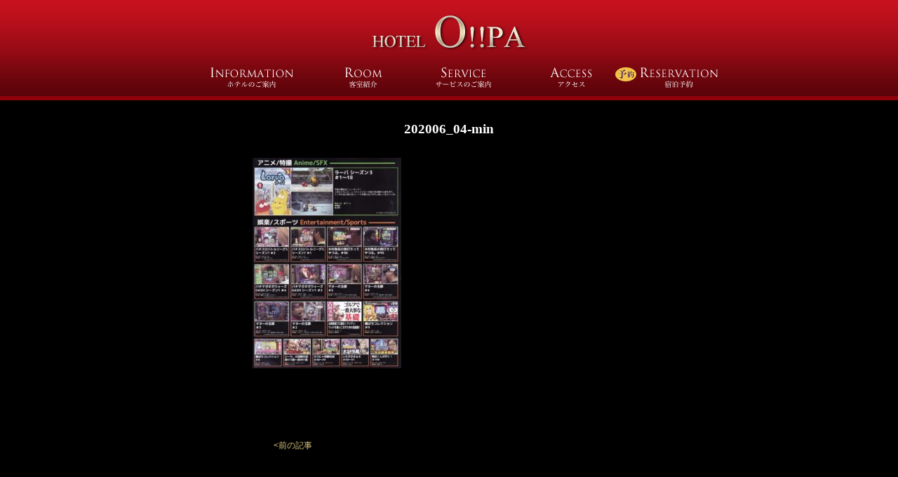

--- FILE ---
content_type: text/html; charset=UTF-8
request_url: https://www.yardstyle.org/service/vod/202006_04-min/
body_size: 9095
content:
<!DOCTYPE html>
<html dir="ltr" lang="ja" prefix="og: https://ogp.me/ns#"  xmlns="http://www.w3.org/1999/xhtml" lang="ja" xml:lang="ja" dir="ltr" xmlns:og="http://ogp.me/ns#">
<head>
<meta charset="UTF-8" />
<meta name="viewport" content="width=device-width,initial-scale=1.0,user-scalable=no">

<link rel="shortcut icon" href="https://www.yardstyle.org/wp/wp-content/themes/opa2015/img/favicon.ico" />
<link rel="stylesheet" type="text/css" media="all" href="https://www.yardstyle.org/wp/wp-content/themes/opa2015/style.css?ver=202111111428" />
<link rel="stylesheet" type="text/css" media="all" href="https://www.yardstyle.org/wp/wp-content/themes/opa2015/style-page.css?ver=201907311418" />
<!--[if lt IE 9]>
<script src="https://www.yardstyle.org/wp/wp-content/themes/opa2015/js/html5shiv.js" type="text/javascript"></script>
<![endif]-->
	<style>img:is([sizes="auto" i], [sizes^="auto," i]) { contain-intrinsic-size: 3000px 1500px }</style>
	
		<!-- All in One SEO 4.8.9 - aioseo.com -->
		<title>202006_04-min | 鹿児島 ラブホテル オーパ</title>
	<meta name="robots" content="max-image-preview:large" />
	<meta name="author" content="toramaru023"/>
	<meta name="google-site-verification" content="Ok_VajLMP-oEdVzBe6lE7ru9LA7QK30Jqh-mxgLjetY" />
	<link rel="canonical" href="https://www.yardstyle.org/service/vod/202006_04-min/" />
	<meta name="generator" content="All in One SEO (AIOSEO) 4.8.9" />

		<script type="text/javascript">
    (function(c,l,a,r,i,t,y){
        c[a]=c[a]||function(){(c[a].q=c[a].q||[]).push(arguments)};
        t=l.createElement(r);t.async=1;t.src="https://www.clarity.ms/tag/"+i;
        y=l.getElementsByTagName(r)[0];y.parentNode.insertBefore(t,y);
    })(window, document, "clarity", "script", "b2bo5o2ezu");
</script>
<!-- Google tag (gtag.js) -->
<script async src="https://www.googletagmanager.com/gtag/js?id=G-DY2JT27FS2"></script>
<script>
  window.dataLayer = window.dataLayer || [];
  function gtag(){dataLayer.push(arguments);}
  gtag('js', new Date());

  gtag('config', 'G-DY2JT27FS2');
</script>
		<meta property="og:locale" content="ja_JP" />
		<meta property="og:site_name" content="鹿児島 ラブホテル オーパ | Just another WordPress site" />
		<meta property="og:type" content="article" />
		<meta property="og:title" content="202006_04-min | 鹿児島 ラブホテル オーパ" />
		<meta property="og:url" content="https://www.yardstyle.org/service/vod/202006_04-min/" />
		<meta property="article:published_time" content="2020-06-12T00:53:00+00:00" />
		<meta property="article:modified_time" content="2020-06-12T00:53:00+00:00" />
		<meta name="twitter:card" content="summary" />
		<meta name="twitter:title" content="202006_04-min | 鹿児島 ラブホテル オーパ" />
		<script type="application/ld+json" class="aioseo-schema">
			{"@context":"https:\/\/schema.org","@graph":[{"@type":"BreadcrumbList","@id":"https:\/\/www.yardstyle.org\/service\/vod\/202006_04-min\/#breadcrumblist","itemListElement":[{"@type":"ListItem","@id":"https:\/\/www.yardstyle.org#listItem","position":1,"name":"\u30db\u30fc\u30e0","item":"https:\/\/www.yardstyle.org","nextItem":{"@type":"ListItem","@id":"https:\/\/www.yardstyle.org\/service\/vod\/202006_04-min\/#listItem","name":"202006_04-min"}},{"@type":"ListItem","@id":"https:\/\/www.yardstyle.org\/service\/vod\/202006_04-min\/#listItem","position":2,"name":"202006_04-min","previousItem":{"@type":"ListItem","@id":"https:\/\/www.yardstyle.org#listItem","name":"\u30db\u30fc\u30e0"}}]},{"@type":"ItemPage","@id":"https:\/\/www.yardstyle.org\/service\/vod\/202006_04-min\/#itempage","url":"https:\/\/www.yardstyle.org\/service\/vod\/202006_04-min\/","name":"202006_04-min | \u9e7f\u5150\u5cf6 \u30e9\u30d6\u30db\u30c6\u30eb \u30aa\u30fc\u30d1","inLanguage":"ja","isPartOf":{"@id":"https:\/\/www.yardstyle.org\/#website"},"breadcrumb":{"@id":"https:\/\/www.yardstyle.org\/service\/vod\/202006_04-min\/#breadcrumblist"},"author":{"@id":"https:\/\/www.yardstyle.org\/author\/toramaru023\/#author"},"creator":{"@id":"https:\/\/www.yardstyle.org\/author\/toramaru023\/#author"},"datePublished":"2020-06-12T09:53:00+09:00","dateModified":"2020-06-12T09:53:00+09:00"},{"@type":"Organization","@id":"https:\/\/www.yardstyle.org\/#organization","name":"\u9e7f\u5150\u5cf6 \u30e9\u30d6\u30db\u30c6\u30eb \u30aa\u30fc\u30d1","description":"Just another WordPress site","url":"https:\/\/www.yardstyle.org\/"},{"@type":"Person","@id":"https:\/\/www.yardstyle.org\/author\/toramaru023\/#author","url":"https:\/\/www.yardstyle.org\/author\/toramaru023\/","name":"toramaru023","image":{"@type":"ImageObject","@id":"https:\/\/www.yardstyle.org\/service\/vod\/202006_04-min\/#authorImage","url":"https:\/\/secure.gravatar.com\/avatar\/411b44903535f9a6bc449f5ab0cdd2112daf7a6877076a31262910c6062c4645?s=96&d=mm&r=g","width":96,"height":96,"caption":"toramaru023"}},{"@type":"WebSite","@id":"https:\/\/www.yardstyle.org\/#website","url":"https:\/\/www.yardstyle.org\/","name":"\u9e7f\u5150\u5cf6 \u30e9\u30d6\u30db\u30c6\u30eb \u30aa\u30fc\u30d1","description":"Just another WordPress site","inLanguage":"ja","publisher":{"@id":"https:\/\/www.yardstyle.org\/#organization"}}]}
		</script>
		<!-- All in One SEO -->

<link rel="alternate" type="application/rss+xml" title="鹿児島 ラブホテル オーパ &raquo; 202006_04-min のコメントのフィード" href="https://www.yardstyle.org/service/vod/202006_04-min/feed/" />
<script type="text/javascript">
/* <![CDATA[ */
window._wpemojiSettings = {"baseUrl":"https:\/\/s.w.org\/images\/core\/emoji\/16.0.1\/72x72\/","ext":".png","svgUrl":"https:\/\/s.w.org\/images\/core\/emoji\/16.0.1\/svg\/","svgExt":".svg","source":{"concatemoji":"https:\/\/www.yardstyle.org\/wp\/wp-includes\/js\/wp-emoji-release.min.js?ver=6.8.3"}};
/*! This file is auto-generated */
!function(s,n){var o,i,e;function c(e){try{var t={supportTests:e,timestamp:(new Date).valueOf()};sessionStorage.setItem(o,JSON.stringify(t))}catch(e){}}function p(e,t,n){e.clearRect(0,0,e.canvas.width,e.canvas.height),e.fillText(t,0,0);var t=new Uint32Array(e.getImageData(0,0,e.canvas.width,e.canvas.height).data),a=(e.clearRect(0,0,e.canvas.width,e.canvas.height),e.fillText(n,0,0),new Uint32Array(e.getImageData(0,0,e.canvas.width,e.canvas.height).data));return t.every(function(e,t){return e===a[t]})}function u(e,t){e.clearRect(0,0,e.canvas.width,e.canvas.height),e.fillText(t,0,0);for(var n=e.getImageData(16,16,1,1),a=0;a<n.data.length;a++)if(0!==n.data[a])return!1;return!0}function f(e,t,n,a){switch(t){case"flag":return n(e,"\ud83c\udff3\ufe0f\u200d\u26a7\ufe0f","\ud83c\udff3\ufe0f\u200b\u26a7\ufe0f")?!1:!n(e,"\ud83c\udde8\ud83c\uddf6","\ud83c\udde8\u200b\ud83c\uddf6")&&!n(e,"\ud83c\udff4\udb40\udc67\udb40\udc62\udb40\udc65\udb40\udc6e\udb40\udc67\udb40\udc7f","\ud83c\udff4\u200b\udb40\udc67\u200b\udb40\udc62\u200b\udb40\udc65\u200b\udb40\udc6e\u200b\udb40\udc67\u200b\udb40\udc7f");case"emoji":return!a(e,"\ud83e\udedf")}return!1}function g(e,t,n,a){var r="undefined"!=typeof WorkerGlobalScope&&self instanceof WorkerGlobalScope?new OffscreenCanvas(300,150):s.createElement("canvas"),o=r.getContext("2d",{willReadFrequently:!0}),i=(o.textBaseline="top",o.font="600 32px Arial",{});return e.forEach(function(e){i[e]=t(o,e,n,a)}),i}function t(e){var t=s.createElement("script");t.src=e,t.defer=!0,s.head.appendChild(t)}"undefined"!=typeof Promise&&(o="wpEmojiSettingsSupports",i=["flag","emoji"],n.supports={everything:!0,everythingExceptFlag:!0},e=new Promise(function(e){s.addEventListener("DOMContentLoaded",e,{once:!0})}),new Promise(function(t){var n=function(){try{var e=JSON.parse(sessionStorage.getItem(o));if("object"==typeof e&&"number"==typeof e.timestamp&&(new Date).valueOf()<e.timestamp+604800&&"object"==typeof e.supportTests)return e.supportTests}catch(e){}return null}();if(!n){if("undefined"!=typeof Worker&&"undefined"!=typeof OffscreenCanvas&&"undefined"!=typeof URL&&URL.createObjectURL&&"undefined"!=typeof Blob)try{var e="postMessage("+g.toString()+"("+[JSON.stringify(i),f.toString(),p.toString(),u.toString()].join(",")+"));",a=new Blob([e],{type:"text/javascript"}),r=new Worker(URL.createObjectURL(a),{name:"wpTestEmojiSupports"});return void(r.onmessage=function(e){c(n=e.data),r.terminate(),t(n)})}catch(e){}c(n=g(i,f,p,u))}t(n)}).then(function(e){for(var t in e)n.supports[t]=e[t],n.supports.everything=n.supports.everything&&n.supports[t],"flag"!==t&&(n.supports.everythingExceptFlag=n.supports.everythingExceptFlag&&n.supports[t]);n.supports.everythingExceptFlag=n.supports.everythingExceptFlag&&!n.supports.flag,n.DOMReady=!1,n.readyCallback=function(){n.DOMReady=!0}}).then(function(){return e}).then(function(){var e;n.supports.everything||(n.readyCallback(),(e=n.source||{}).concatemoji?t(e.concatemoji):e.wpemoji&&e.twemoji&&(t(e.twemoji),t(e.wpemoji)))}))}((window,document),window._wpemojiSettings);
/* ]]> */
</script>
<style id='wp-emoji-styles-inline-css' type='text/css'>

	img.wp-smiley, img.emoji {
		display: inline !important;
		border: none !important;
		box-shadow: none !important;
		height: 1em !important;
		width: 1em !important;
		margin: 0 0.07em !important;
		vertical-align: -0.1em !important;
		background: none !important;
		padding: 0 !important;
	}
</style>
<link rel='stylesheet' id='wp-block-library-css' href='https://www.yardstyle.org/wp/wp-includes/css/dist/block-library/style.min.css?ver=6.8.3' type='text/css' media='all' />
<style id='classic-theme-styles-inline-css' type='text/css'>
/*! This file is auto-generated */
.wp-block-button__link{color:#fff;background-color:#32373c;border-radius:9999px;box-shadow:none;text-decoration:none;padding:calc(.667em + 2px) calc(1.333em + 2px);font-size:1.125em}.wp-block-file__button{background:#32373c;color:#fff;text-decoration:none}
</style>
<style id='global-styles-inline-css' type='text/css'>
:root{--wp--preset--aspect-ratio--square: 1;--wp--preset--aspect-ratio--4-3: 4/3;--wp--preset--aspect-ratio--3-4: 3/4;--wp--preset--aspect-ratio--3-2: 3/2;--wp--preset--aspect-ratio--2-3: 2/3;--wp--preset--aspect-ratio--16-9: 16/9;--wp--preset--aspect-ratio--9-16: 9/16;--wp--preset--color--black: #000000;--wp--preset--color--cyan-bluish-gray: #abb8c3;--wp--preset--color--white: #ffffff;--wp--preset--color--pale-pink: #f78da7;--wp--preset--color--vivid-red: #cf2e2e;--wp--preset--color--luminous-vivid-orange: #ff6900;--wp--preset--color--luminous-vivid-amber: #fcb900;--wp--preset--color--light-green-cyan: #7bdcb5;--wp--preset--color--vivid-green-cyan: #00d084;--wp--preset--color--pale-cyan-blue: #8ed1fc;--wp--preset--color--vivid-cyan-blue: #0693e3;--wp--preset--color--vivid-purple: #9b51e0;--wp--preset--gradient--vivid-cyan-blue-to-vivid-purple: linear-gradient(135deg,rgba(6,147,227,1) 0%,rgb(155,81,224) 100%);--wp--preset--gradient--light-green-cyan-to-vivid-green-cyan: linear-gradient(135deg,rgb(122,220,180) 0%,rgb(0,208,130) 100%);--wp--preset--gradient--luminous-vivid-amber-to-luminous-vivid-orange: linear-gradient(135deg,rgba(252,185,0,1) 0%,rgba(255,105,0,1) 100%);--wp--preset--gradient--luminous-vivid-orange-to-vivid-red: linear-gradient(135deg,rgba(255,105,0,1) 0%,rgb(207,46,46) 100%);--wp--preset--gradient--very-light-gray-to-cyan-bluish-gray: linear-gradient(135deg,rgb(238,238,238) 0%,rgb(169,184,195) 100%);--wp--preset--gradient--cool-to-warm-spectrum: linear-gradient(135deg,rgb(74,234,220) 0%,rgb(151,120,209) 20%,rgb(207,42,186) 40%,rgb(238,44,130) 60%,rgb(251,105,98) 80%,rgb(254,248,76) 100%);--wp--preset--gradient--blush-light-purple: linear-gradient(135deg,rgb(255,206,236) 0%,rgb(152,150,240) 100%);--wp--preset--gradient--blush-bordeaux: linear-gradient(135deg,rgb(254,205,165) 0%,rgb(254,45,45) 50%,rgb(107,0,62) 100%);--wp--preset--gradient--luminous-dusk: linear-gradient(135deg,rgb(255,203,112) 0%,rgb(199,81,192) 50%,rgb(65,88,208) 100%);--wp--preset--gradient--pale-ocean: linear-gradient(135deg,rgb(255,245,203) 0%,rgb(182,227,212) 50%,rgb(51,167,181) 100%);--wp--preset--gradient--electric-grass: linear-gradient(135deg,rgb(202,248,128) 0%,rgb(113,206,126) 100%);--wp--preset--gradient--midnight: linear-gradient(135deg,rgb(2,3,129) 0%,rgb(40,116,252) 100%);--wp--preset--font-size--small: 13px;--wp--preset--font-size--medium: 20px;--wp--preset--font-size--large: 36px;--wp--preset--font-size--x-large: 42px;--wp--preset--spacing--20: 0.44rem;--wp--preset--spacing--30: 0.67rem;--wp--preset--spacing--40: 1rem;--wp--preset--spacing--50: 1.5rem;--wp--preset--spacing--60: 2.25rem;--wp--preset--spacing--70: 3.38rem;--wp--preset--spacing--80: 5.06rem;--wp--preset--shadow--natural: 6px 6px 9px rgba(0, 0, 0, 0.2);--wp--preset--shadow--deep: 12px 12px 50px rgba(0, 0, 0, 0.4);--wp--preset--shadow--sharp: 6px 6px 0px rgba(0, 0, 0, 0.2);--wp--preset--shadow--outlined: 6px 6px 0px -3px rgba(255, 255, 255, 1), 6px 6px rgba(0, 0, 0, 1);--wp--preset--shadow--crisp: 6px 6px 0px rgba(0, 0, 0, 1);}:where(.is-layout-flex){gap: 0.5em;}:where(.is-layout-grid){gap: 0.5em;}body .is-layout-flex{display: flex;}.is-layout-flex{flex-wrap: wrap;align-items: center;}.is-layout-flex > :is(*, div){margin: 0;}body .is-layout-grid{display: grid;}.is-layout-grid > :is(*, div){margin: 0;}:where(.wp-block-columns.is-layout-flex){gap: 2em;}:where(.wp-block-columns.is-layout-grid){gap: 2em;}:where(.wp-block-post-template.is-layout-flex){gap: 1.25em;}:where(.wp-block-post-template.is-layout-grid){gap: 1.25em;}.has-black-color{color: var(--wp--preset--color--black) !important;}.has-cyan-bluish-gray-color{color: var(--wp--preset--color--cyan-bluish-gray) !important;}.has-white-color{color: var(--wp--preset--color--white) !important;}.has-pale-pink-color{color: var(--wp--preset--color--pale-pink) !important;}.has-vivid-red-color{color: var(--wp--preset--color--vivid-red) !important;}.has-luminous-vivid-orange-color{color: var(--wp--preset--color--luminous-vivid-orange) !important;}.has-luminous-vivid-amber-color{color: var(--wp--preset--color--luminous-vivid-amber) !important;}.has-light-green-cyan-color{color: var(--wp--preset--color--light-green-cyan) !important;}.has-vivid-green-cyan-color{color: var(--wp--preset--color--vivid-green-cyan) !important;}.has-pale-cyan-blue-color{color: var(--wp--preset--color--pale-cyan-blue) !important;}.has-vivid-cyan-blue-color{color: var(--wp--preset--color--vivid-cyan-blue) !important;}.has-vivid-purple-color{color: var(--wp--preset--color--vivid-purple) !important;}.has-black-background-color{background-color: var(--wp--preset--color--black) !important;}.has-cyan-bluish-gray-background-color{background-color: var(--wp--preset--color--cyan-bluish-gray) !important;}.has-white-background-color{background-color: var(--wp--preset--color--white) !important;}.has-pale-pink-background-color{background-color: var(--wp--preset--color--pale-pink) !important;}.has-vivid-red-background-color{background-color: var(--wp--preset--color--vivid-red) !important;}.has-luminous-vivid-orange-background-color{background-color: var(--wp--preset--color--luminous-vivid-orange) !important;}.has-luminous-vivid-amber-background-color{background-color: var(--wp--preset--color--luminous-vivid-amber) !important;}.has-light-green-cyan-background-color{background-color: var(--wp--preset--color--light-green-cyan) !important;}.has-vivid-green-cyan-background-color{background-color: var(--wp--preset--color--vivid-green-cyan) !important;}.has-pale-cyan-blue-background-color{background-color: var(--wp--preset--color--pale-cyan-blue) !important;}.has-vivid-cyan-blue-background-color{background-color: var(--wp--preset--color--vivid-cyan-blue) !important;}.has-vivid-purple-background-color{background-color: var(--wp--preset--color--vivid-purple) !important;}.has-black-border-color{border-color: var(--wp--preset--color--black) !important;}.has-cyan-bluish-gray-border-color{border-color: var(--wp--preset--color--cyan-bluish-gray) !important;}.has-white-border-color{border-color: var(--wp--preset--color--white) !important;}.has-pale-pink-border-color{border-color: var(--wp--preset--color--pale-pink) !important;}.has-vivid-red-border-color{border-color: var(--wp--preset--color--vivid-red) !important;}.has-luminous-vivid-orange-border-color{border-color: var(--wp--preset--color--luminous-vivid-orange) !important;}.has-luminous-vivid-amber-border-color{border-color: var(--wp--preset--color--luminous-vivid-amber) !important;}.has-light-green-cyan-border-color{border-color: var(--wp--preset--color--light-green-cyan) !important;}.has-vivid-green-cyan-border-color{border-color: var(--wp--preset--color--vivid-green-cyan) !important;}.has-pale-cyan-blue-border-color{border-color: var(--wp--preset--color--pale-cyan-blue) !important;}.has-vivid-cyan-blue-border-color{border-color: var(--wp--preset--color--vivid-cyan-blue) !important;}.has-vivid-purple-border-color{border-color: var(--wp--preset--color--vivid-purple) !important;}.has-vivid-cyan-blue-to-vivid-purple-gradient-background{background: var(--wp--preset--gradient--vivid-cyan-blue-to-vivid-purple) !important;}.has-light-green-cyan-to-vivid-green-cyan-gradient-background{background: var(--wp--preset--gradient--light-green-cyan-to-vivid-green-cyan) !important;}.has-luminous-vivid-amber-to-luminous-vivid-orange-gradient-background{background: var(--wp--preset--gradient--luminous-vivid-amber-to-luminous-vivid-orange) !important;}.has-luminous-vivid-orange-to-vivid-red-gradient-background{background: var(--wp--preset--gradient--luminous-vivid-orange-to-vivid-red) !important;}.has-very-light-gray-to-cyan-bluish-gray-gradient-background{background: var(--wp--preset--gradient--very-light-gray-to-cyan-bluish-gray) !important;}.has-cool-to-warm-spectrum-gradient-background{background: var(--wp--preset--gradient--cool-to-warm-spectrum) !important;}.has-blush-light-purple-gradient-background{background: var(--wp--preset--gradient--blush-light-purple) !important;}.has-blush-bordeaux-gradient-background{background: var(--wp--preset--gradient--blush-bordeaux) !important;}.has-luminous-dusk-gradient-background{background: var(--wp--preset--gradient--luminous-dusk) !important;}.has-pale-ocean-gradient-background{background: var(--wp--preset--gradient--pale-ocean) !important;}.has-electric-grass-gradient-background{background: var(--wp--preset--gradient--electric-grass) !important;}.has-midnight-gradient-background{background: var(--wp--preset--gradient--midnight) !important;}.has-small-font-size{font-size: var(--wp--preset--font-size--small) !important;}.has-medium-font-size{font-size: var(--wp--preset--font-size--medium) !important;}.has-large-font-size{font-size: var(--wp--preset--font-size--large) !important;}.has-x-large-font-size{font-size: var(--wp--preset--font-size--x-large) !important;}
:where(.wp-block-post-template.is-layout-flex){gap: 1.25em;}:where(.wp-block-post-template.is-layout-grid){gap: 1.25em;}
:where(.wp-block-columns.is-layout-flex){gap: 2em;}:where(.wp-block-columns.is-layout-grid){gap: 2em;}
:root :where(.wp-block-pullquote){font-size: 1.5em;line-height: 1.6;}
</style>
<link rel='stylesheet' id='contact-form-7-css' href='https://www.yardstyle.org/wp/wp-content/plugins/contact-form-7/includes/css/styles.css?ver=6.1.3' type='text/css' media='all' />
<script type="text/javascript" src="https://www.yardstyle.org/wp/wp-includes/js/jquery/jquery.min.js?ver=3.7.1" id="jquery-core-js"></script>
<script type="text/javascript" src="https://www.yardstyle.org/wp/wp-includes/js/jquery/jquery-migrate.min.js?ver=3.4.1" id="jquery-migrate-js"></script>
<script type="text/javascript" src="https://www.yardstyle.org/wp/wp-content/themes/opa2015/js/common-js.js?ver=202107141040" id="common-js-js"></script>
<link rel="https://api.w.org/" href="https://www.yardstyle.org/wp-json/" /><link rel="alternate" title="JSON" type="application/json" href="https://www.yardstyle.org/wp-json/wp/v2/media/1104" /><link rel="EditURI" type="application/rsd+xml" title="RSD" href="https://www.yardstyle.org/wp/xmlrpc.php?rsd" />
<meta name="generator" content="WordPress 6.8.3" />
<link rel='shortlink' href='https://www.yardstyle.org/?p=1104' />
<link rel="alternate" title="oEmbed (JSON)" type="application/json+oembed" href="https://www.yardstyle.org/wp-json/oembed/1.0/embed?url=https%3A%2F%2Fwww.yardstyle.org%2Fservice%2Fvod%2F202006_04-min%2F" />
<link rel="alternate" title="oEmbed (XML)" type="text/xml+oembed" href="https://www.yardstyle.org/wp-json/oembed/1.0/embed?url=https%3A%2F%2Fwww.yardstyle.org%2Fservice%2Fvod%2F202006_04-min%2F&#038;format=xml" />
<style type="text/css">.recentcomments a{display:inline !important;padding:0 !important;margin:0 !important;}</style></head>
<body id="top" class="attachment wp-singular attachment-template-default single single-attachment postid-1104 attachmentid-1104 attachment-jpeg wp-theme-opa2015">
<!--.headerBg start-->
<div class="headerBg">
<!--header start-->
<header id="header" class="clearfix">
	<h1 class="hmLogo"><a href="https://www.yardstyle.org"><img src="https://www.yardstyle.org/wp/wp-content/themes/opa2015/img/common/header_logo.png" alt="鹿児島 ラブホテル オーパ" /></a></h1>
    <nav class="globalNavi">
    	<button class="hnav-btn" data-toggle="collapse" data-target="#hnav"><span class="menuline"></span><span class="menuline"></span><span class="menuline"></span></button>
        <ul class="clearfix collapse">
            <li><a href="https://www.yardstyle.org/information/"><img src="https://www.yardstyle.org/wp/wp-content/themes/opa2015/img/common/gnavi01.png" alt="ホテルのご案内" title="ホテルのご案内" /></a></li>
            <li><a href="https://www.yardstyle.org/room-d/"><img src="https://www.yardstyle.org/wp/wp-content/themes/opa2015/img/common/gnavi02.png" alt="客室紹介" title="客室紹介" /></a></li>
            <li><a href="https://www.yardstyle.org/services/"><img src="https://www.yardstyle.org/wp/wp-content/themes/opa2015/img/common/gnavi03.png" alt="サービスのご案内" title="サービスのご案内" /></a></li>
            <li><a href="https://www.yardstyle.org/access/"><img src="https://www.yardstyle.org/wp/wp-content/themes/opa2015/img/common/gnavi04.png" alt="アクセス" title="アクセス" /></a></li>
            <li class="reserv"><a href="https://www.yardstyle.org/book/"><img src="https://www.yardstyle.org/wp/wp-content/themes/opa2015/img/common/gnavi05.png" alt="ご予約" title="ご予約" /></a></li>
            <li class="hbnrsp"><a href="http://stay-lovely.jp/" target="_blank"><img src="https://www.yardstyle.org/wp/wp-content/themes/opa2015/img/common/stay-lovely.jpg" /></a></li>
        </ul>
    </nav>
</header>
</div>
<!--.headerBg end-->

<!--#main.clearfix start-->
<div id="main" class="mainContent clearfix">
    <!--#content.clearfix start-->
    <div id="content" class="content single-content single-202006_04-min">
<article>
	<h3 id="srvc" class="ttl">202006_04-min</h3>
    <div class="scontent">
    	<p class="attachment"><a href='https://www.yardstyle.org/wp/wp-content/uploads/2016/03/202006_04-min.jpg'><img fetchpriority="high" decoding="async" width="212" height="300" src="https://www.yardstyle.org/wp/wp-content/uploads/2016/03/202006_04-min-212x300.jpg" class="attachment-medium size-medium" alt="" srcset="https://www.yardstyle.org/wp/wp-content/uploads/2016/03/202006_04-min-212x300.jpg 212w, https://www.yardstyle.org/wp/wp-content/uploads/2016/03/202006_04-min-531x750.jpg 531w, https://www.yardstyle.org/wp/wp-content/uploads/2016/03/202006_04-min-142x200.jpg 142w, https://www.yardstyle.org/wp/wp-content/uploads/2016/03/202006_04-min.jpg 700w" sizes="(max-width: 212px) 100vw, 212px" /></a></p>
    </div>
</article>
<div class="post-navigation nav-bottom clearfix">
	    <div class="post-nav-fwd" role="button">
            </div>
    <div class="post-nav-back" role="button">
        <a href="https://www.yardstyle.org/service/vod/" rel="prev"><前の記事</a>    </div>
</div>
    </div>
    <!--#content.clearfix end-->
</div>
<!--#main.clearfix end-->
<!--.foonterInfoBg start-->
<div class="foonterInfoBg">
	<div class="foonterInfo">
		<div class="foonterInfo01 clearfix">
        	<div class="fl">
			<h3>ユニークな<span class="red">ゲストルーム</span>で<br />旅行気分♪</h3>
            <p>ハワイ、オランダなど・・・世界の国や都市をイメージした可愛らしい作りに心がけております。個性豊かな部屋は全部で16室。全室制覇して世界一周というのも楽しみの一つになること間違い無しです。<br /><a href="https://www.yardstyle.org/room-d/">今すぐ客室をチェック>></a></p>
			<h3 style="margin-top: 30px">ホテルオーパは、<br>全室に<span class="red">自動精算機</span>を完備!</h3>
            <p>精算の際でもホテルスタッフとお客様が対面・遭遇することがありません。その他にも、ホテルオーパではあらゆる面でプライバシーに配慮した取組みをおこなっております。<br>
				クレジットカード決済も可能です。<br><a href="https://www.yardstyle.org/information/#s03-2">詳しくはこちら&gt;</a></p>
            </div>
		    <p class="fr" style="text-align:center;"><!--<a href="http://stay-lovely.jp/" target="_blank"><img src="https://www.yardstyle.org/wp/wp-content/themes/opa2015/img/common/stay-lovely.jpg" /></a><br /><br />-->
        <a href="http://happyhotel.jp/detail/detail_coupon.jsp?id=6300405" target="_blank"><img src="https://www.yardstyle.org/wp/wp-content/themes/opa2015/img/common/qr_happy_bn2006.jpg" alt="ハッピーホテル" /></a><br /><br />
            <!--<a href="https://hotel-town.jp/hotel-detail?hid=900382" target="_blank"><img src="https://www.yardstyle.org/wp/wp-content/themes/opa2015/img/common/hotel_town.jpg" alt="ホテルタウン" /></a>--></p>
		</div>
	</div>
    <div class="foonterInfo02 clearfix">
        <p>
        	<a href="https://www.yardstyle.org/book/">
            	<img src="https://www.yardstyle.org/wp/wp-content/themes/opa2015/img/common/reservation_bnr.jpg" alt="WEBでカンタン 宿泊予約" title="WEBでカンタン 宿泊予約" />
            </a>
        </p>
    </div>
    <p class="totop">
        <a href="#top"><img src="https://www.yardstyle.org/wp/wp-content/themes/opa2015/img/common/totop.png" alt="トップへ" /></a>
    </p>
</div>
<!--.foonterInfoBg end-->
<nav class="bottomNavi">
	<ul class="clearfix">
    	<li><img src="https://www.yardstyle.org/wp/wp-content/themes/opa2015/img/common/bm01.png" alt="姉妹店のご案内" /></li>
    	<li><a href="https://www.zpcyj.org/" target="_blank"><img src="https://www.yardstyle.org/wp/wp-content/themes/opa2015/img/common/202111_maxim-footer-bnr.jpg" alt="姉妹店のご案内 MAXIM" /></a></li>
    	<li><a href="https://www.rzv-excelsior.org/" target="_blank"><img src="https://www.yardstyle.org/wp/wp-content/themes/opa2015/img/common/bm04new201804.jpg" alt="姉妹店のご案内 CELSIOR" /></a></li>
    	<li><a href="https://www.whitehouse-fsgp.com/" target="_blank"><img src="https://www.yardstyle.org/wp/wp-content/themes/opa2015/img/common/bm05.png" alt="姉妹店のご案内 WHITE HOUSE" /></a></li>
    </ul>
</nav>
<!--.footerBg start-->
<div class="footerBg">
<!--#footer start-->
<footer id="footer" class="clearfix">
	<div class="clearfix">
	    <p class="fl"><span class="hotelName">HOTEL O!!PA -ホテル オーパ-</span><br />
		鹿児島県鹿児島市下荒田2-50-14</p>
		<p class="fl footerTel">TEL：<a href="tel:0992533431">099-253-3431　</a><a href="tel:0995427500">お電話でもご予約OK!</a></p>
    </div>
    <div class="clearfix">
		<p class="fl attn18">※風俗営業法の規定により、18歳未満のご利用はできません。</p>
		<p class="fl">&copy; 2015 ホテル オーパ</p>
	</div>
</footer>
<!--#footer end-->
</div>
<!--.footerBg end-->
<script type="speculationrules">
{"prefetch":[{"source":"document","where":{"and":[{"href_matches":"\/*"},{"not":{"href_matches":["\/wp\/wp-*.php","\/wp\/wp-admin\/*","\/wp\/wp-content\/uploads\/*","\/wp\/wp-content\/*","\/wp\/wp-content\/plugins\/*","\/wp\/wp-content\/themes\/opa2015\/*","\/*\\?(.+)"]}},{"not":{"selector_matches":"a[rel~=\"nofollow\"]"}},{"not":{"selector_matches":".no-prefetch, .no-prefetch a"}}]},"eagerness":"conservative"}]}
</script>
<script type="text/javascript" src="https://www.yardstyle.org/wp/wp-includes/js/dist/hooks.min.js?ver=4d63a3d491d11ffd8ac6" id="wp-hooks-js"></script>
<script type="text/javascript" src="https://www.yardstyle.org/wp/wp-includes/js/dist/i18n.min.js?ver=5e580eb46a90c2b997e6" id="wp-i18n-js"></script>
<script type="text/javascript" id="wp-i18n-js-after">
/* <![CDATA[ */
wp.i18n.setLocaleData( { 'text direction\u0004ltr': [ 'ltr' ] } );
/* ]]> */
</script>
<script type="text/javascript" src="https://www.yardstyle.org/wp/wp-content/plugins/contact-form-7/includes/swv/js/index.js?ver=6.1.3" id="swv-js"></script>
<script type="text/javascript" id="contact-form-7-js-translations">
/* <![CDATA[ */
( function( domain, translations ) {
	var localeData = translations.locale_data[ domain ] || translations.locale_data.messages;
	localeData[""].domain = domain;
	wp.i18n.setLocaleData( localeData, domain );
} )( "contact-form-7", {"translation-revision-date":"2025-10-29 09:23:50+0000","generator":"GlotPress\/4.0.3","domain":"messages","locale_data":{"messages":{"":{"domain":"messages","plural-forms":"nplurals=1; plural=0;","lang":"ja_JP"},"This contact form is placed in the wrong place.":["\u3053\u306e\u30b3\u30f3\u30bf\u30af\u30c8\u30d5\u30a9\u30fc\u30e0\u306f\u9593\u9055\u3063\u305f\u4f4d\u7f6e\u306b\u7f6e\u304b\u308c\u3066\u3044\u307e\u3059\u3002"],"Error:":["\u30a8\u30e9\u30fc:"]}},"comment":{"reference":"includes\/js\/index.js"}} );
/* ]]> */
</script>
<script type="text/javascript" id="contact-form-7-js-before">
/* <![CDATA[ */
var wpcf7 = {
    "api": {
        "root": "https:\/\/www.yardstyle.org\/wp-json\/",
        "namespace": "contact-form-7\/v1"
    }
};
/* ]]> */
</script>
<script type="text/javascript" src="https://www.yardstyle.org/wp/wp-content/plugins/contact-form-7/includes/js/index.js?ver=6.1.3" id="contact-form-7-js"></script>
<script type="text/javascript" src="https://www.google.com/recaptcha/api.js?render=6LeWfJoUAAAAAIByrwHW4K4TH94KAUHTFtTWnYYE&amp;ver=3.0" id="google-recaptcha-js"></script>
<script type="text/javascript" src="https://www.yardstyle.org/wp/wp-includes/js/dist/vendor/wp-polyfill.min.js?ver=3.15.0" id="wp-polyfill-js"></script>
<script type="text/javascript" id="wpcf7-recaptcha-js-before">
/* <![CDATA[ */
var wpcf7_recaptcha = {
    "sitekey": "6LeWfJoUAAAAAIByrwHW4K4TH94KAUHTFtTWnYYE",
    "actions": {
        "homepage": "homepage",
        "contactform": "contactform"
    }
};
/* ]]> */
</script>
<script type="text/javascript" src="https://www.yardstyle.org/wp/wp-content/plugins/contact-form-7/modules/recaptcha/index.js?ver=6.1.3" id="wpcf7-recaptcha-js"></script>
</body>
</html>

--- FILE ---
content_type: text/html; charset=utf-8
request_url: https://www.google.com/recaptcha/api2/anchor?ar=1&k=6LeWfJoUAAAAAIByrwHW4K4TH94KAUHTFtTWnYYE&co=aHR0cHM6Ly93d3cueWFyZHN0eWxlLm9yZzo0NDM.&hl=en&v=PoyoqOPhxBO7pBk68S4YbpHZ&size=invisible&anchor-ms=20000&execute-ms=30000&cb=8rhhlx2ee2uy
body_size: 48617
content:
<!DOCTYPE HTML><html dir="ltr" lang="en"><head><meta http-equiv="Content-Type" content="text/html; charset=UTF-8">
<meta http-equiv="X-UA-Compatible" content="IE=edge">
<title>reCAPTCHA</title>
<style type="text/css">
/* cyrillic-ext */
@font-face {
  font-family: 'Roboto';
  font-style: normal;
  font-weight: 400;
  font-stretch: 100%;
  src: url(//fonts.gstatic.com/s/roboto/v48/KFO7CnqEu92Fr1ME7kSn66aGLdTylUAMa3GUBHMdazTgWw.woff2) format('woff2');
  unicode-range: U+0460-052F, U+1C80-1C8A, U+20B4, U+2DE0-2DFF, U+A640-A69F, U+FE2E-FE2F;
}
/* cyrillic */
@font-face {
  font-family: 'Roboto';
  font-style: normal;
  font-weight: 400;
  font-stretch: 100%;
  src: url(//fonts.gstatic.com/s/roboto/v48/KFO7CnqEu92Fr1ME7kSn66aGLdTylUAMa3iUBHMdazTgWw.woff2) format('woff2');
  unicode-range: U+0301, U+0400-045F, U+0490-0491, U+04B0-04B1, U+2116;
}
/* greek-ext */
@font-face {
  font-family: 'Roboto';
  font-style: normal;
  font-weight: 400;
  font-stretch: 100%;
  src: url(//fonts.gstatic.com/s/roboto/v48/KFO7CnqEu92Fr1ME7kSn66aGLdTylUAMa3CUBHMdazTgWw.woff2) format('woff2');
  unicode-range: U+1F00-1FFF;
}
/* greek */
@font-face {
  font-family: 'Roboto';
  font-style: normal;
  font-weight: 400;
  font-stretch: 100%;
  src: url(//fonts.gstatic.com/s/roboto/v48/KFO7CnqEu92Fr1ME7kSn66aGLdTylUAMa3-UBHMdazTgWw.woff2) format('woff2');
  unicode-range: U+0370-0377, U+037A-037F, U+0384-038A, U+038C, U+038E-03A1, U+03A3-03FF;
}
/* math */
@font-face {
  font-family: 'Roboto';
  font-style: normal;
  font-weight: 400;
  font-stretch: 100%;
  src: url(//fonts.gstatic.com/s/roboto/v48/KFO7CnqEu92Fr1ME7kSn66aGLdTylUAMawCUBHMdazTgWw.woff2) format('woff2');
  unicode-range: U+0302-0303, U+0305, U+0307-0308, U+0310, U+0312, U+0315, U+031A, U+0326-0327, U+032C, U+032F-0330, U+0332-0333, U+0338, U+033A, U+0346, U+034D, U+0391-03A1, U+03A3-03A9, U+03B1-03C9, U+03D1, U+03D5-03D6, U+03F0-03F1, U+03F4-03F5, U+2016-2017, U+2034-2038, U+203C, U+2040, U+2043, U+2047, U+2050, U+2057, U+205F, U+2070-2071, U+2074-208E, U+2090-209C, U+20D0-20DC, U+20E1, U+20E5-20EF, U+2100-2112, U+2114-2115, U+2117-2121, U+2123-214F, U+2190, U+2192, U+2194-21AE, U+21B0-21E5, U+21F1-21F2, U+21F4-2211, U+2213-2214, U+2216-22FF, U+2308-230B, U+2310, U+2319, U+231C-2321, U+2336-237A, U+237C, U+2395, U+239B-23B7, U+23D0, U+23DC-23E1, U+2474-2475, U+25AF, U+25B3, U+25B7, U+25BD, U+25C1, U+25CA, U+25CC, U+25FB, U+266D-266F, U+27C0-27FF, U+2900-2AFF, U+2B0E-2B11, U+2B30-2B4C, U+2BFE, U+3030, U+FF5B, U+FF5D, U+1D400-1D7FF, U+1EE00-1EEFF;
}
/* symbols */
@font-face {
  font-family: 'Roboto';
  font-style: normal;
  font-weight: 400;
  font-stretch: 100%;
  src: url(//fonts.gstatic.com/s/roboto/v48/KFO7CnqEu92Fr1ME7kSn66aGLdTylUAMaxKUBHMdazTgWw.woff2) format('woff2');
  unicode-range: U+0001-000C, U+000E-001F, U+007F-009F, U+20DD-20E0, U+20E2-20E4, U+2150-218F, U+2190, U+2192, U+2194-2199, U+21AF, U+21E6-21F0, U+21F3, U+2218-2219, U+2299, U+22C4-22C6, U+2300-243F, U+2440-244A, U+2460-24FF, U+25A0-27BF, U+2800-28FF, U+2921-2922, U+2981, U+29BF, U+29EB, U+2B00-2BFF, U+4DC0-4DFF, U+FFF9-FFFB, U+10140-1018E, U+10190-1019C, U+101A0, U+101D0-101FD, U+102E0-102FB, U+10E60-10E7E, U+1D2C0-1D2D3, U+1D2E0-1D37F, U+1F000-1F0FF, U+1F100-1F1AD, U+1F1E6-1F1FF, U+1F30D-1F30F, U+1F315, U+1F31C, U+1F31E, U+1F320-1F32C, U+1F336, U+1F378, U+1F37D, U+1F382, U+1F393-1F39F, U+1F3A7-1F3A8, U+1F3AC-1F3AF, U+1F3C2, U+1F3C4-1F3C6, U+1F3CA-1F3CE, U+1F3D4-1F3E0, U+1F3ED, U+1F3F1-1F3F3, U+1F3F5-1F3F7, U+1F408, U+1F415, U+1F41F, U+1F426, U+1F43F, U+1F441-1F442, U+1F444, U+1F446-1F449, U+1F44C-1F44E, U+1F453, U+1F46A, U+1F47D, U+1F4A3, U+1F4B0, U+1F4B3, U+1F4B9, U+1F4BB, U+1F4BF, U+1F4C8-1F4CB, U+1F4D6, U+1F4DA, U+1F4DF, U+1F4E3-1F4E6, U+1F4EA-1F4ED, U+1F4F7, U+1F4F9-1F4FB, U+1F4FD-1F4FE, U+1F503, U+1F507-1F50B, U+1F50D, U+1F512-1F513, U+1F53E-1F54A, U+1F54F-1F5FA, U+1F610, U+1F650-1F67F, U+1F687, U+1F68D, U+1F691, U+1F694, U+1F698, U+1F6AD, U+1F6B2, U+1F6B9-1F6BA, U+1F6BC, U+1F6C6-1F6CF, U+1F6D3-1F6D7, U+1F6E0-1F6EA, U+1F6F0-1F6F3, U+1F6F7-1F6FC, U+1F700-1F7FF, U+1F800-1F80B, U+1F810-1F847, U+1F850-1F859, U+1F860-1F887, U+1F890-1F8AD, U+1F8B0-1F8BB, U+1F8C0-1F8C1, U+1F900-1F90B, U+1F93B, U+1F946, U+1F984, U+1F996, U+1F9E9, U+1FA00-1FA6F, U+1FA70-1FA7C, U+1FA80-1FA89, U+1FA8F-1FAC6, U+1FACE-1FADC, U+1FADF-1FAE9, U+1FAF0-1FAF8, U+1FB00-1FBFF;
}
/* vietnamese */
@font-face {
  font-family: 'Roboto';
  font-style: normal;
  font-weight: 400;
  font-stretch: 100%;
  src: url(//fonts.gstatic.com/s/roboto/v48/KFO7CnqEu92Fr1ME7kSn66aGLdTylUAMa3OUBHMdazTgWw.woff2) format('woff2');
  unicode-range: U+0102-0103, U+0110-0111, U+0128-0129, U+0168-0169, U+01A0-01A1, U+01AF-01B0, U+0300-0301, U+0303-0304, U+0308-0309, U+0323, U+0329, U+1EA0-1EF9, U+20AB;
}
/* latin-ext */
@font-face {
  font-family: 'Roboto';
  font-style: normal;
  font-weight: 400;
  font-stretch: 100%;
  src: url(//fonts.gstatic.com/s/roboto/v48/KFO7CnqEu92Fr1ME7kSn66aGLdTylUAMa3KUBHMdazTgWw.woff2) format('woff2');
  unicode-range: U+0100-02BA, U+02BD-02C5, U+02C7-02CC, U+02CE-02D7, U+02DD-02FF, U+0304, U+0308, U+0329, U+1D00-1DBF, U+1E00-1E9F, U+1EF2-1EFF, U+2020, U+20A0-20AB, U+20AD-20C0, U+2113, U+2C60-2C7F, U+A720-A7FF;
}
/* latin */
@font-face {
  font-family: 'Roboto';
  font-style: normal;
  font-weight: 400;
  font-stretch: 100%;
  src: url(//fonts.gstatic.com/s/roboto/v48/KFO7CnqEu92Fr1ME7kSn66aGLdTylUAMa3yUBHMdazQ.woff2) format('woff2');
  unicode-range: U+0000-00FF, U+0131, U+0152-0153, U+02BB-02BC, U+02C6, U+02DA, U+02DC, U+0304, U+0308, U+0329, U+2000-206F, U+20AC, U+2122, U+2191, U+2193, U+2212, U+2215, U+FEFF, U+FFFD;
}
/* cyrillic-ext */
@font-face {
  font-family: 'Roboto';
  font-style: normal;
  font-weight: 500;
  font-stretch: 100%;
  src: url(//fonts.gstatic.com/s/roboto/v48/KFO7CnqEu92Fr1ME7kSn66aGLdTylUAMa3GUBHMdazTgWw.woff2) format('woff2');
  unicode-range: U+0460-052F, U+1C80-1C8A, U+20B4, U+2DE0-2DFF, U+A640-A69F, U+FE2E-FE2F;
}
/* cyrillic */
@font-face {
  font-family: 'Roboto';
  font-style: normal;
  font-weight: 500;
  font-stretch: 100%;
  src: url(//fonts.gstatic.com/s/roboto/v48/KFO7CnqEu92Fr1ME7kSn66aGLdTylUAMa3iUBHMdazTgWw.woff2) format('woff2');
  unicode-range: U+0301, U+0400-045F, U+0490-0491, U+04B0-04B1, U+2116;
}
/* greek-ext */
@font-face {
  font-family: 'Roboto';
  font-style: normal;
  font-weight: 500;
  font-stretch: 100%;
  src: url(//fonts.gstatic.com/s/roboto/v48/KFO7CnqEu92Fr1ME7kSn66aGLdTylUAMa3CUBHMdazTgWw.woff2) format('woff2');
  unicode-range: U+1F00-1FFF;
}
/* greek */
@font-face {
  font-family: 'Roboto';
  font-style: normal;
  font-weight: 500;
  font-stretch: 100%;
  src: url(//fonts.gstatic.com/s/roboto/v48/KFO7CnqEu92Fr1ME7kSn66aGLdTylUAMa3-UBHMdazTgWw.woff2) format('woff2');
  unicode-range: U+0370-0377, U+037A-037F, U+0384-038A, U+038C, U+038E-03A1, U+03A3-03FF;
}
/* math */
@font-face {
  font-family: 'Roboto';
  font-style: normal;
  font-weight: 500;
  font-stretch: 100%;
  src: url(//fonts.gstatic.com/s/roboto/v48/KFO7CnqEu92Fr1ME7kSn66aGLdTylUAMawCUBHMdazTgWw.woff2) format('woff2');
  unicode-range: U+0302-0303, U+0305, U+0307-0308, U+0310, U+0312, U+0315, U+031A, U+0326-0327, U+032C, U+032F-0330, U+0332-0333, U+0338, U+033A, U+0346, U+034D, U+0391-03A1, U+03A3-03A9, U+03B1-03C9, U+03D1, U+03D5-03D6, U+03F0-03F1, U+03F4-03F5, U+2016-2017, U+2034-2038, U+203C, U+2040, U+2043, U+2047, U+2050, U+2057, U+205F, U+2070-2071, U+2074-208E, U+2090-209C, U+20D0-20DC, U+20E1, U+20E5-20EF, U+2100-2112, U+2114-2115, U+2117-2121, U+2123-214F, U+2190, U+2192, U+2194-21AE, U+21B0-21E5, U+21F1-21F2, U+21F4-2211, U+2213-2214, U+2216-22FF, U+2308-230B, U+2310, U+2319, U+231C-2321, U+2336-237A, U+237C, U+2395, U+239B-23B7, U+23D0, U+23DC-23E1, U+2474-2475, U+25AF, U+25B3, U+25B7, U+25BD, U+25C1, U+25CA, U+25CC, U+25FB, U+266D-266F, U+27C0-27FF, U+2900-2AFF, U+2B0E-2B11, U+2B30-2B4C, U+2BFE, U+3030, U+FF5B, U+FF5D, U+1D400-1D7FF, U+1EE00-1EEFF;
}
/* symbols */
@font-face {
  font-family: 'Roboto';
  font-style: normal;
  font-weight: 500;
  font-stretch: 100%;
  src: url(//fonts.gstatic.com/s/roboto/v48/KFO7CnqEu92Fr1ME7kSn66aGLdTylUAMaxKUBHMdazTgWw.woff2) format('woff2');
  unicode-range: U+0001-000C, U+000E-001F, U+007F-009F, U+20DD-20E0, U+20E2-20E4, U+2150-218F, U+2190, U+2192, U+2194-2199, U+21AF, U+21E6-21F0, U+21F3, U+2218-2219, U+2299, U+22C4-22C6, U+2300-243F, U+2440-244A, U+2460-24FF, U+25A0-27BF, U+2800-28FF, U+2921-2922, U+2981, U+29BF, U+29EB, U+2B00-2BFF, U+4DC0-4DFF, U+FFF9-FFFB, U+10140-1018E, U+10190-1019C, U+101A0, U+101D0-101FD, U+102E0-102FB, U+10E60-10E7E, U+1D2C0-1D2D3, U+1D2E0-1D37F, U+1F000-1F0FF, U+1F100-1F1AD, U+1F1E6-1F1FF, U+1F30D-1F30F, U+1F315, U+1F31C, U+1F31E, U+1F320-1F32C, U+1F336, U+1F378, U+1F37D, U+1F382, U+1F393-1F39F, U+1F3A7-1F3A8, U+1F3AC-1F3AF, U+1F3C2, U+1F3C4-1F3C6, U+1F3CA-1F3CE, U+1F3D4-1F3E0, U+1F3ED, U+1F3F1-1F3F3, U+1F3F5-1F3F7, U+1F408, U+1F415, U+1F41F, U+1F426, U+1F43F, U+1F441-1F442, U+1F444, U+1F446-1F449, U+1F44C-1F44E, U+1F453, U+1F46A, U+1F47D, U+1F4A3, U+1F4B0, U+1F4B3, U+1F4B9, U+1F4BB, U+1F4BF, U+1F4C8-1F4CB, U+1F4D6, U+1F4DA, U+1F4DF, U+1F4E3-1F4E6, U+1F4EA-1F4ED, U+1F4F7, U+1F4F9-1F4FB, U+1F4FD-1F4FE, U+1F503, U+1F507-1F50B, U+1F50D, U+1F512-1F513, U+1F53E-1F54A, U+1F54F-1F5FA, U+1F610, U+1F650-1F67F, U+1F687, U+1F68D, U+1F691, U+1F694, U+1F698, U+1F6AD, U+1F6B2, U+1F6B9-1F6BA, U+1F6BC, U+1F6C6-1F6CF, U+1F6D3-1F6D7, U+1F6E0-1F6EA, U+1F6F0-1F6F3, U+1F6F7-1F6FC, U+1F700-1F7FF, U+1F800-1F80B, U+1F810-1F847, U+1F850-1F859, U+1F860-1F887, U+1F890-1F8AD, U+1F8B0-1F8BB, U+1F8C0-1F8C1, U+1F900-1F90B, U+1F93B, U+1F946, U+1F984, U+1F996, U+1F9E9, U+1FA00-1FA6F, U+1FA70-1FA7C, U+1FA80-1FA89, U+1FA8F-1FAC6, U+1FACE-1FADC, U+1FADF-1FAE9, U+1FAF0-1FAF8, U+1FB00-1FBFF;
}
/* vietnamese */
@font-face {
  font-family: 'Roboto';
  font-style: normal;
  font-weight: 500;
  font-stretch: 100%;
  src: url(//fonts.gstatic.com/s/roboto/v48/KFO7CnqEu92Fr1ME7kSn66aGLdTylUAMa3OUBHMdazTgWw.woff2) format('woff2');
  unicode-range: U+0102-0103, U+0110-0111, U+0128-0129, U+0168-0169, U+01A0-01A1, U+01AF-01B0, U+0300-0301, U+0303-0304, U+0308-0309, U+0323, U+0329, U+1EA0-1EF9, U+20AB;
}
/* latin-ext */
@font-face {
  font-family: 'Roboto';
  font-style: normal;
  font-weight: 500;
  font-stretch: 100%;
  src: url(//fonts.gstatic.com/s/roboto/v48/KFO7CnqEu92Fr1ME7kSn66aGLdTylUAMa3KUBHMdazTgWw.woff2) format('woff2');
  unicode-range: U+0100-02BA, U+02BD-02C5, U+02C7-02CC, U+02CE-02D7, U+02DD-02FF, U+0304, U+0308, U+0329, U+1D00-1DBF, U+1E00-1E9F, U+1EF2-1EFF, U+2020, U+20A0-20AB, U+20AD-20C0, U+2113, U+2C60-2C7F, U+A720-A7FF;
}
/* latin */
@font-face {
  font-family: 'Roboto';
  font-style: normal;
  font-weight: 500;
  font-stretch: 100%;
  src: url(//fonts.gstatic.com/s/roboto/v48/KFO7CnqEu92Fr1ME7kSn66aGLdTylUAMa3yUBHMdazQ.woff2) format('woff2');
  unicode-range: U+0000-00FF, U+0131, U+0152-0153, U+02BB-02BC, U+02C6, U+02DA, U+02DC, U+0304, U+0308, U+0329, U+2000-206F, U+20AC, U+2122, U+2191, U+2193, U+2212, U+2215, U+FEFF, U+FFFD;
}
/* cyrillic-ext */
@font-face {
  font-family: 'Roboto';
  font-style: normal;
  font-weight: 900;
  font-stretch: 100%;
  src: url(//fonts.gstatic.com/s/roboto/v48/KFO7CnqEu92Fr1ME7kSn66aGLdTylUAMa3GUBHMdazTgWw.woff2) format('woff2');
  unicode-range: U+0460-052F, U+1C80-1C8A, U+20B4, U+2DE0-2DFF, U+A640-A69F, U+FE2E-FE2F;
}
/* cyrillic */
@font-face {
  font-family: 'Roboto';
  font-style: normal;
  font-weight: 900;
  font-stretch: 100%;
  src: url(//fonts.gstatic.com/s/roboto/v48/KFO7CnqEu92Fr1ME7kSn66aGLdTylUAMa3iUBHMdazTgWw.woff2) format('woff2');
  unicode-range: U+0301, U+0400-045F, U+0490-0491, U+04B0-04B1, U+2116;
}
/* greek-ext */
@font-face {
  font-family: 'Roboto';
  font-style: normal;
  font-weight: 900;
  font-stretch: 100%;
  src: url(//fonts.gstatic.com/s/roboto/v48/KFO7CnqEu92Fr1ME7kSn66aGLdTylUAMa3CUBHMdazTgWw.woff2) format('woff2');
  unicode-range: U+1F00-1FFF;
}
/* greek */
@font-face {
  font-family: 'Roboto';
  font-style: normal;
  font-weight: 900;
  font-stretch: 100%;
  src: url(//fonts.gstatic.com/s/roboto/v48/KFO7CnqEu92Fr1ME7kSn66aGLdTylUAMa3-UBHMdazTgWw.woff2) format('woff2');
  unicode-range: U+0370-0377, U+037A-037F, U+0384-038A, U+038C, U+038E-03A1, U+03A3-03FF;
}
/* math */
@font-face {
  font-family: 'Roboto';
  font-style: normal;
  font-weight: 900;
  font-stretch: 100%;
  src: url(//fonts.gstatic.com/s/roboto/v48/KFO7CnqEu92Fr1ME7kSn66aGLdTylUAMawCUBHMdazTgWw.woff2) format('woff2');
  unicode-range: U+0302-0303, U+0305, U+0307-0308, U+0310, U+0312, U+0315, U+031A, U+0326-0327, U+032C, U+032F-0330, U+0332-0333, U+0338, U+033A, U+0346, U+034D, U+0391-03A1, U+03A3-03A9, U+03B1-03C9, U+03D1, U+03D5-03D6, U+03F0-03F1, U+03F4-03F5, U+2016-2017, U+2034-2038, U+203C, U+2040, U+2043, U+2047, U+2050, U+2057, U+205F, U+2070-2071, U+2074-208E, U+2090-209C, U+20D0-20DC, U+20E1, U+20E5-20EF, U+2100-2112, U+2114-2115, U+2117-2121, U+2123-214F, U+2190, U+2192, U+2194-21AE, U+21B0-21E5, U+21F1-21F2, U+21F4-2211, U+2213-2214, U+2216-22FF, U+2308-230B, U+2310, U+2319, U+231C-2321, U+2336-237A, U+237C, U+2395, U+239B-23B7, U+23D0, U+23DC-23E1, U+2474-2475, U+25AF, U+25B3, U+25B7, U+25BD, U+25C1, U+25CA, U+25CC, U+25FB, U+266D-266F, U+27C0-27FF, U+2900-2AFF, U+2B0E-2B11, U+2B30-2B4C, U+2BFE, U+3030, U+FF5B, U+FF5D, U+1D400-1D7FF, U+1EE00-1EEFF;
}
/* symbols */
@font-face {
  font-family: 'Roboto';
  font-style: normal;
  font-weight: 900;
  font-stretch: 100%;
  src: url(//fonts.gstatic.com/s/roboto/v48/KFO7CnqEu92Fr1ME7kSn66aGLdTylUAMaxKUBHMdazTgWw.woff2) format('woff2');
  unicode-range: U+0001-000C, U+000E-001F, U+007F-009F, U+20DD-20E0, U+20E2-20E4, U+2150-218F, U+2190, U+2192, U+2194-2199, U+21AF, U+21E6-21F0, U+21F3, U+2218-2219, U+2299, U+22C4-22C6, U+2300-243F, U+2440-244A, U+2460-24FF, U+25A0-27BF, U+2800-28FF, U+2921-2922, U+2981, U+29BF, U+29EB, U+2B00-2BFF, U+4DC0-4DFF, U+FFF9-FFFB, U+10140-1018E, U+10190-1019C, U+101A0, U+101D0-101FD, U+102E0-102FB, U+10E60-10E7E, U+1D2C0-1D2D3, U+1D2E0-1D37F, U+1F000-1F0FF, U+1F100-1F1AD, U+1F1E6-1F1FF, U+1F30D-1F30F, U+1F315, U+1F31C, U+1F31E, U+1F320-1F32C, U+1F336, U+1F378, U+1F37D, U+1F382, U+1F393-1F39F, U+1F3A7-1F3A8, U+1F3AC-1F3AF, U+1F3C2, U+1F3C4-1F3C6, U+1F3CA-1F3CE, U+1F3D4-1F3E0, U+1F3ED, U+1F3F1-1F3F3, U+1F3F5-1F3F7, U+1F408, U+1F415, U+1F41F, U+1F426, U+1F43F, U+1F441-1F442, U+1F444, U+1F446-1F449, U+1F44C-1F44E, U+1F453, U+1F46A, U+1F47D, U+1F4A3, U+1F4B0, U+1F4B3, U+1F4B9, U+1F4BB, U+1F4BF, U+1F4C8-1F4CB, U+1F4D6, U+1F4DA, U+1F4DF, U+1F4E3-1F4E6, U+1F4EA-1F4ED, U+1F4F7, U+1F4F9-1F4FB, U+1F4FD-1F4FE, U+1F503, U+1F507-1F50B, U+1F50D, U+1F512-1F513, U+1F53E-1F54A, U+1F54F-1F5FA, U+1F610, U+1F650-1F67F, U+1F687, U+1F68D, U+1F691, U+1F694, U+1F698, U+1F6AD, U+1F6B2, U+1F6B9-1F6BA, U+1F6BC, U+1F6C6-1F6CF, U+1F6D3-1F6D7, U+1F6E0-1F6EA, U+1F6F0-1F6F3, U+1F6F7-1F6FC, U+1F700-1F7FF, U+1F800-1F80B, U+1F810-1F847, U+1F850-1F859, U+1F860-1F887, U+1F890-1F8AD, U+1F8B0-1F8BB, U+1F8C0-1F8C1, U+1F900-1F90B, U+1F93B, U+1F946, U+1F984, U+1F996, U+1F9E9, U+1FA00-1FA6F, U+1FA70-1FA7C, U+1FA80-1FA89, U+1FA8F-1FAC6, U+1FACE-1FADC, U+1FADF-1FAE9, U+1FAF0-1FAF8, U+1FB00-1FBFF;
}
/* vietnamese */
@font-face {
  font-family: 'Roboto';
  font-style: normal;
  font-weight: 900;
  font-stretch: 100%;
  src: url(//fonts.gstatic.com/s/roboto/v48/KFO7CnqEu92Fr1ME7kSn66aGLdTylUAMa3OUBHMdazTgWw.woff2) format('woff2');
  unicode-range: U+0102-0103, U+0110-0111, U+0128-0129, U+0168-0169, U+01A0-01A1, U+01AF-01B0, U+0300-0301, U+0303-0304, U+0308-0309, U+0323, U+0329, U+1EA0-1EF9, U+20AB;
}
/* latin-ext */
@font-face {
  font-family: 'Roboto';
  font-style: normal;
  font-weight: 900;
  font-stretch: 100%;
  src: url(//fonts.gstatic.com/s/roboto/v48/KFO7CnqEu92Fr1ME7kSn66aGLdTylUAMa3KUBHMdazTgWw.woff2) format('woff2');
  unicode-range: U+0100-02BA, U+02BD-02C5, U+02C7-02CC, U+02CE-02D7, U+02DD-02FF, U+0304, U+0308, U+0329, U+1D00-1DBF, U+1E00-1E9F, U+1EF2-1EFF, U+2020, U+20A0-20AB, U+20AD-20C0, U+2113, U+2C60-2C7F, U+A720-A7FF;
}
/* latin */
@font-face {
  font-family: 'Roboto';
  font-style: normal;
  font-weight: 900;
  font-stretch: 100%;
  src: url(//fonts.gstatic.com/s/roboto/v48/KFO7CnqEu92Fr1ME7kSn66aGLdTylUAMa3yUBHMdazQ.woff2) format('woff2');
  unicode-range: U+0000-00FF, U+0131, U+0152-0153, U+02BB-02BC, U+02C6, U+02DA, U+02DC, U+0304, U+0308, U+0329, U+2000-206F, U+20AC, U+2122, U+2191, U+2193, U+2212, U+2215, U+FEFF, U+FFFD;
}

</style>
<link rel="stylesheet" type="text/css" href="https://www.gstatic.com/recaptcha/releases/PoyoqOPhxBO7pBk68S4YbpHZ/styles__ltr.css">
<script nonce="tbYzO4W0Xic-XJRYHJjtPA" type="text/javascript">window['__recaptcha_api'] = 'https://www.google.com/recaptcha/api2/';</script>
<script type="text/javascript" src="https://www.gstatic.com/recaptcha/releases/PoyoqOPhxBO7pBk68S4YbpHZ/recaptcha__en.js" nonce="tbYzO4W0Xic-XJRYHJjtPA">
      
    </script></head>
<body><div id="rc-anchor-alert" class="rc-anchor-alert"></div>
<input type="hidden" id="recaptcha-token" value="[base64]">
<script type="text/javascript" nonce="tbYzO4W0Xic-XJRYHJjtPA">
      recaptcha.anchor.Main.init("[\x22ainput\x22,[\x22bgdata\x22,\x22\x22,\[base64]/[base64]/[base64]/bmV3IHJbeF0oY1swXSk6RT09Mj9uZXcgclt4XShjWzBdLGNbMV0pOkU9PTM/bmV3IHJbeF0oY1swXSxjWzFdLGNbMl0pOkU9PTQ/[base64]/[base64]/[base64]/[base64]/[base64]/[base64]/[base64]/[base64]\x22,\[base64]\x22,\x22azhudUHDsi/Djk/Cn8K9wrHCkmfDp8OdSsKhZ8O9DhwbwrooHk8LwrY4wq3Cg8ODwphtR3rDk8O5wpvCtlXDt8Olwp1leMOwwrhEGcOMVi/CuQVIwq1lRnHDuD7CmSTCisOtP8K8IW7DrMOcwqLDjkZ9w4bCjcOWwpPCqMOnV8KPN0ldMsKlw7hoDwzCpVXCtmbDrcOpAl0mwplFegFpfcKcwpXCvsORUVDCnxwtWCw7Kn/DlXEYLDbDiXzDqBpBHF/Cu8OQwpjDqsKIwqbCi3UYw5PCtcKEwpcWJ8OqV8Klw4oFw4Rww5vDtsOFwplIH1Nka8KLWiw4w755wr9pfiloaw7CukvCpcKXwrJrOC8fwqXCqsOYw4oXw4DCh8OMwq4wWsOGenrDlgQyenLDiFXDlsO/wq0owpJMKSFrwofCnilfR1lQWMORw4jDvyrDkMOANsO7FRZQaWDCiEnChMOyw7DCoxnClcK/KcKUw6cmw67DtMOIw7xTL8OnFcOuw4DCrCVTDQfDjB/CoG/DkcKpUsOvISQNw4B5AHrCtcKPPcKew7clwoUmw6kUwoPDv8KXwp7DgF0POVXDjcOww6DDmMOrwrvDpCNYwo5Zw5LDsWbCjcO/b8KhwpPDvcKAQMOgaUMtB8OSwqjDjgPDu8OTWMKCw6tTwpcbwrTDpsOxw63DoHvCgsKyCMKmwqvDsMK/RMKBw6gWw5gIw6JXPMK0wo5QwqImYlnCh17DtcOhQ8ONw5bDkXTCogZjWWrDr8Orw7bDv8Oew7/Cj8OOwovDkTvCmEUwwo5Qw4XDkcKywqfDtcOtwrDClwPDhcOTN15FbzVQw43DqSnDgMKIYsOmCsOFw7bCjsOnKMK0w5nClW7DlMOAYcOZBwvDsHY0wrt/wqVvV8Okwq3CuQwrwq17CT5fwqHCimLDtsKXRMOjw5rDozokaxnDmTZBVlbDrGxsw6IsT8O7wrNnZ8K0woobwpEuBcK0JcKRw6XDtsKvwr4TLnrDtEHCm1gJRVIDw4AOwoTCpcKhw6Q9S8O4w5PCvDnCkSnDhlHCt8Kpwo9Qw4bDmsOPSMO7d8KZwowlwr4zEC/DsMO3wrDCosKVG0fDncK4wrnDkg0Lw6Eqw6U8w5FeD2hHw4jDv8KRWwZaw59bVSRAKsK3QsOrwqcrdXPDrcObamTCslo4M8OzE3rCicOtJsKhSDBfQFLDvMK1UWROw5HClhTCmsOWGRvDrcKjDm5kw75dwo8Xw5Qaw4NnTcO8MU/DqcKZJMOMIUFbwp/DnxnCjMOtw6xJw4wLdsOxw7Rgw7RqwrrDtcOlwr8qHl5Jw6nDg8KEfsKLcivCpi9EwobCqcK0w6A6HB55w7nDtsOufS9mwrHDqsKFXcOow6rDrm9kdUnCh8ONf8K4w6fDpCjCtMORwqLCmcO/RkJxSsKmwo8mwo7CiMKywq/CnQzDjsKlwrwhasOQwpJCAMKXwrVkMcKhO8K5w4ZxDsKxJ8ONwqjDuWUxw5pAwp0hwoopBMOyw60Rwrkxw4N8wpTCjMOjwqJeP1/DqMK9w68hc8KCwp0zwrUlw5jCmEbDmE1ZwrbDg8OTw75uw40VB8KPRMK1w67CsxDCoGrDmEPDt8KAaMKgQMKrAcKECMOZw51Pw5/[base64]/w4UVFFLDvkPCsQQ4w7Yuw4pZw6XDq2wPwrUkZ8KAQ8OPwrHClwVlaMKSCMOdwq5+w6h+w5Irw4zDvXU7wqtKHhweBcOtOsKCw5/Dn0gmbsO2JkV9DF9+IjUQw6bCgcKfw5IPwq1URg4nccKdw5tdw4ccwq7Cki9iw5/Ct0gawrjDhh4JJ1QeeiJPfxxmw6wyE8KTTsK0ERzDiQLCl8Kow6pOaTTDlFl8wrbCp8KNwrjDiMKNw4fDvMOMw7sZw7jCqDbCgcKKc8OGwoIzw7tew6BLNsOZUmrDghNrw6LCjsOMTFDDviMfwrYTC8KkwrbDvmHCvsKZQwrDvcKJbH/[base64]/DqMOJU8KOEV48QgVRw6RTw7VffMOTwpwMTwUgYsOsYsKLw7vCuxvDjcOxwqvCr1jDoBHDnsOMX8KrwogQeMK6QsOpNRzDh8KTw4PDm1pzwpvDosK/AhTDmcKwwqDCjynDtsKOXUcZw6FlCsO6wqE0w7HDvBDDuR81UcOawq4iFsKGZ2XCjj5hw7jCj8OFD8K1wqvColLDtcOZChTCtAPDicOVOsOseMOfwo/[base64]/E8KiZlg+MXE2dMKFangfLMONw5wMUAzDoWPCok8jVSoAw4nCpcK6U8Kzw5RMPsO4woQGeyrClWDDukBMwq1zw5PCnDPCpcOqw4fDtgHCjkrCkCgfPcKwdMKewrN5E3vCp8OzK8OGwpLDjxcQw67Cl8K/JBQnwrg5V8O1w5R1w6/CpwHCol3DkC7Drj4kw6dtCjvCgk7Di8KVw5Nqem/Ds8KuSUUbwrfDlMOVwoDDjjoSZsKiw7AMw6MdZ8KVd8OzesOqwoVXPMKdJcKSFMKjw5zClcKRRQ48XxZIBjlQwpJgwovDusKgU8ObVhLDmcKXfXY5W8OfWMOdw5/CsMK/WR9/w6rCtiTDrVbCiMOcwqvDnB0aw4sgKDrChD3DusKGwqNfCA05OD/DhV3CvyvCucKBLMKHw4vCjjMMwpLCjMKZacKwFsO4wqgRD8OpPUEDFMOywoxabQ9qGsOZw78GFSFrw7bDvG86wpzDusKSPMKOTDrDlS08A0bDpxx/[base64]/[base64]/DjsKeC8KvZVDDjsKpD8KAw6t1w7kFwqPCh8KyQ8Kxw6cYw4xYXm/CtsKgcsKuw7XCrcO9woJ7w4XCjMOLeUg1wp3Dg8Omwqd5w4jCvsKHw7MZwoLCmX/DoyNJNx9Fw6Abwr/CgnrCgD7ChkFOZVcpYcOKB8O0wqrCkSnDmSbCqMOdVVAJXsKNag88wpIWW3EAwqYhwqrCisKbw7fDoMOEXTZTw5zCrcO0w7FFIcKlNRDDnsKkw5BCwod8bCnDp8KlBAJfdx/DnCTDhl1rw7JQwo9cBcKPw58hesKWw5E+IMKGw4I+AQgeCS0hwpfCtChMfGDClSMCX8K7CyQWPG5rUyl9NsORw5DChsK+w4t5wqIPR8KZZsOOwod7w6LDnMOGEl83KAHCnsOcw6xFNsO/wrXCnxVZw77DmELCgMKLBcOWw4dsPWUNBB1awr96cizDg8KtJsK1cMKCQ8O3wqrDp8ObK111NULCucOUCyzCgnPDpVMew5pvW8OKwqF/wpnCrXZywqLDhcK+w7IHY8Kcwp/[base64]/NgbDoMKRPsORw711wpDDtcKnS3TCvn9AfyVqAcKiwr/DiXLCocKSw5oDURYywqtRXcKaNcOtw5ZSRF1LdMKNwo14GiptZhbDg0HCpMORBcOxwoUew7pMFsOqw71kOcKXwqcPBivDr8KXAcO9w73DrsKfwonCqivDp8O6w454AcKCe8ORYiDCsDfCn8KFGk/[base64]/[base64]/wpLDgsKGw7dkZU16wr8lI8Omw4zDnzUQwrXCiBTCoB3DosK8w4gRc8KWwphCMAtgw4PDqSlWXXYaa8KJXsOuRSfCjzDCmnMlQjUSw67ChFYEI8KTLcOzazrDo3txFsK3w4EMQMK8wrtWHsKTwq7CjC4vcFM4GCpeAMKGw6/[base64]/[base64]/[base64]/CoR7CkH7DhcKrN8OMX8OJe8Kswrppwq1VCxPCqsOTZMO6NitSZsKZIsKyw6TDvsOsw5xjd2LCmMOnwrBvT8Knw5DDt0nCjnp4wqc0wosOwoDCsH1/w5DDmXDDusOiS1QCKXEqw6DDhF0vw5dFZx4edh5/[base64]/RTHCuMO3YV3Cp8OIRsOlwq44wobCmTRowpAFw5Rpw77Cr8O6UGDCjcK6w5zDmzPDhsOEw5bDjMKzf8KOw7/DrAwYNcOsw7xhHDcXw5nCmAjDpXQXOl/CiRfDolNeNMOgFE9hw48/w6QOwo/CoyDCiQrChcOgO25KV8KsQRnDjy4LJnVtwrHDrMOmdA8gaMO6ccK6w4NkwrbCpMOWw6dsMSUOEQ5wF8OScMKyWMKZGB/DiWrDrXzCqFttBzQqwpx+AyfDrUAXJcKYwooLLMKKw69UwqhUw5/[base64]/ClcKmw6wmZcOaw64tE8K/w6RPw51VLkbDk8OVK8OCbMOwwrvDn8O/wr19XH4/w6zDoGJ2QmPCjcOyGglzwrrDjsKmw6g9bMOsFU13QMKEIsOhw7rCiMKhDsOXwpnDqcOjNcKFbcOHaRZsw6g5SDgUY8ONJllydj/CtMKgwqUzR2tpE8Kvw4LCpiklcQVEWsOpw5fCqcOgw7TDgsKUEsKhw5bDucKjfkDCqsOnwrjCo8KQwoZ8V8OmwrzDnXbDgx/Dh8Oqwr/[base64]/DMO+MXHCrBnDt8OPR0gROsKsHcKaCBQrZ8OUFsO/C8K3LcO/[base64]/ChhXwobDuybCnXnDpMOFwqohw4jCnU7CgMKzWFjDoEFMwrTCgTthRCjDhQgVw4PDuFocwpLCtcO3w5PDiwDCoRDDn3tFRDs3w4/Dtg4cwp/Cv8OAwoXDuEYWwqEHHRXCphV5wpTCq8OHBSnDjMOOYQbCgR3Dr8Ksw7rCvcKewrPDvsOCTk/Ch8KyJXUqPcKqwqvDiGMUB1lQcMKXMcOnXDvDjCfCsMOdWn7Dh8K1FMKlYsKqwp4/[base64]/CmybCmMKsFkMzPC3Ds8Orw7wSw7d6SyDCosOvw4DDm8KHw7DDmA/DrsOKwrA/woDDosO1w7tkIXnDn8KaXcOFYMKrUcOmIMK8cMOeeQ1nfUTCv0fChsOPV2fCpcO6w7XCmsOpw5rClBfCtGA0w7jCnBkDRTLCvF4Gw6jCqU/[base64]/CgzjChMKow5IbOsKgwqfDr2DCosKsfMO/IMOfwpkkCzZcwrhuw6zCrsOewpN0w4ZfGko+DjzCq8O+bMKMw6nClcKzw7gTwoMqDMKJN0LCvsO/w6fCjMOdwog1AsKZVR3ClcKrwr/DjXN9MsKOJnfCsWDCucKvFT44woVlE8O7w4rCpG1YUnZvwrDDjQDDt8KiwojCoSHCrsKaIhPDhCcGw719wq/CnWzDksKAwrHCpMKKZ04BLcO8FFUQw47DqcOJPTxtw4wpwrDCr8KjeF85J8KZwrsdDsKdJi0/w5/[base64]/Cux/DoMOtbcKESH55dR4Jw4nDrhI0wpzDi8KFwpnDtxZgBWrDpMOSK8KGwrJAcG4fbMOnBMOvMw9Zfk7Du8OBR1ZQwrZmwoB5K8Kvw7rCqcOSMcOtwpkEWMKfw7/CuF7CoU1RHUILMsOUw7BIw5dNXgkyw7/DjmHCq8OSKcOsYjvCocKYw5Axw4kLXcO3LmnDkl/CssOAwolJRcK4JScLw4TCncOFw5pZw6jDpsKlVsKwHD55wrFHJ15mwotVwpLCkCDDtAXCgcK2w77Du8OeWDLDgcOYfDpMwqLCimkOwq4dbywEw6rDh8OKw4zDvcKpfsOawprDncOlecOfaMKzL8ORwpt/FsOPDsOMFMOwRzzClinDkjXCtcOwLETDu8KZegzDvsOZKcOXasKRFMOlwprDuzTDpsOMwrgVHMO9WcORH2EXeMOhw7/[base64]/wr3CqsKCw7tqeXx6HMOdawFow5QZU8KaLgXCmMOow55Gwp7Dn8OsZ8KYwrHCrhzDt34WwpfDhMO5wpjDtlLCjsOtwqzClcOdEcKyP8K2bsKhw4rDvcO/IsKjw6vCrsOrwpImZBjDj1zDpU1Nwo9vKsOpw79mb8OKw5krYsK/PcO8w7Ukw7l7fCfClMKsAB7DqhrColrCicOrH8O0wo1JwqrDlw0XDEp0w6d9wocYcMKSUkHDghpCRzDDqcK/wrU9RsK8YMOkwpgZH8Kjw6h7FXguwqrDlsKdZmzDmMOfw5vDhsKdeRB/w7lKKBt9IwbCpi93eFpbwrDDoWMWK3kWVMKGwpDDqcKow7zDhSB+FDjCq8K3IsK+OcOcw4nDphcmw7gTUnLDgVASwqbCqgU4w4/[base64]/[base64]/Co2wPHsOhD8ODQFYVwrzDmR56w6saNBYvLFYSF8OITmMmwrI1w5nCqQEKYg7ClRbCicK9Z3Yjw6JVwo5XH8OsF05Qw4PDv8KJw6E+w7vDmWPCpMODJgx/ewwMwpATQMK9w4LDtgUkw7DCiRkmXD/[base64]/DvsK/WAVYdnlwwpBvHnTCpsK8ZcKRGHh4wqF/wrNOFMKObcO3woTDl8KOw4vCvCEaccK/NV/[base64]/CscOIJsOLasO2wqwGwoAzS8KGwr4BYMKMwpEzwp7DrjfDs3duSxXDojo+B8KFwpnDm8OgX1/DtlZ0wrEuw781wpLCs0gJAknDhsKQwrxYwrLDocOzw4JgT3Vmwo7DocOOwqPDm8KYwqozd8KPwpPDk8O8S8OTBcOrJzwACMOqw4/Cogctw7/DnkUvw5Fqw4nDsB9kNcKFCMKyfcOKIMO3w5seMcOwLwPDl8OOG8KTw5YNcGzDmsKaw4vDvzvDjUwKaFNLGlcAwqDDombDlVLDssK5AWzDqCHDn2nCmivCocKhwpMrw7kwXEUIwqnCv00ew4/DrsOFwqTDplhuw6bDkndqdllIwqRARMKswpXChDXDnUbDtsO8w6pEwqJgXsOrw43DqD84w4x3Ih82woNZESAbVV1Uw4VqTsK8P8KeIVckX8OpQnTCvD3CrCDDk8KXwonCkMK+wrpMwrEcScKkesOcHAInwrdOwo8WITbDgsOWK0RXwo7DlyPCnHLCll7CngzDkcO/w61Ww757w5BnQwnCilnCmizDvsOxZHo0dsO0A2g9UR7Dj3ptTwTCriNyJcOJw542ABU/dBzDhMOLEmR0woPDqyjDmMOrw6kTIzTDicKNHC7DiyQZCcKRRG9pw5jDji3CucK0w7J1wr0ICcOKLmXCjcOpwpZPUF7DgcKQSQrDisKUecODwojDkQsWwqfCmGp5wrwyO8OlHE7Cu3LCpibCq8K8acOiwrN4CMO2GsO6XcOAKcOTHUPCpGYCCsKHacO/[base64]/CinfCq8OuEsOPRMOvRHdhwrovXsOOI8ORKcKSw4LDpzXDgcKUw4s3AMOTO0TDp0lUwp4jbcOlLC1OacOUw7QDUljCoUXDlXvCrxDCrmQEwoJSw5/DpjPChiEFwoNZw7fCjkjDkMOXVUHCgn3CjsOFw6LCo8KbEW3Ck8Khw5l4w4HDvsO4w6/CtRhCMm4awo5vwrwbIzDDl0QFwrrDssOTShsvO8K1wp7CmHVtwrJTd8OLwq5PZGjCrSjDgMKVS8OVZF4FScKrw78gw5nCvkJ3V2YhBAhZwobDn2Mmw7c7wqd/HEvCrcO3w5rDtVtHO8KLTMO8w68ZYk9iw6FKA8KBZsOuRS1gZy/DjcKSwrzCscK3YMOjwq/CrjsjwrPDhcKqRcKUwr1EwqvDuEk3wrPCs8OdUMOAOsK6wpHCq8OFNcORwqgHw4jCsMKRPiYrw6nCq3E8wp98GzYew6rDtBbDoV3CuMOfJiHCvsOCK15xJ3g3wr8TdS4KRsKgREpoAUsXKQx/[base64]/csOVw7rDk8KZe8Kqw6fCtFrCsQHCrj7Cmn5Kw6RGX8Kmw7NmUXsBwpfDiFZLcz/Dmy7CgsOjTRJ1w5/CigDDhFY/w5FIwoLCnMOSwqNFRsK4IcKvZ8Oaw6Iew7DCkRs1P8KtHMK6w6nCs8KAwrTDjMKTWMKvw4rCs8Otw4zCo8K1w7sUw5d+VC4lPsKrw67DvMOdBmlgKQE9w4p7Rx7Cj8KAYcORw6bDmsOBw5/[base64]/Kh/DgsKQw5DDv8OSwqxzw5lZCgLDoFXDpE3DqsOTwo7DslM3w4EwdzMvwqDDjg/Ds3x4FV3CrBASw6rCgzXCvsOmw7HDpAvCpMK0w4RIw6cAwo1vwpfDvsOIw47CsxV5MAtdCDNMwoPDmsOnwqDDkMKVw7rDlk7CsRA2bRpeNMKWeEjDjixZw4vCsMKeJ8Ovwp9GW8Klwp/CrcKbwqQhw5LDg8OPw7bDqsKaZMOXYDrCo8K/w4nCtxPDmDLCsMKTwoPDvjZ9w7gzw7plw6HDl8KjX1tKZi/DusKjcQjCucKxwpzDpGQ1wqvDtwLCksKswpzChRfDvgY3AAAewonDq0rChGRFTMOywok9ESXDthgrecKUw4bDsHpOwoHCv8O2bT7Dl07Cs8KVHMOObXPCncOqHTQlZ28ELTRewoPCjR/CjCtuw7/Cry7Cmmt8BsKFwr3DlFzCg1cFw7XDnsOkClLCocOWXsKdJUlifWvDlg1CwoA/wrvDmSPDkCkowprDhMKtZsOdIMKow63DpcKYw6ZqWMO8LMKxKk/[base64]/CpjTCsm3CtsKmWcKlMcO/U2zDnQ7CuxPDl8KEw4jCnsK3wqRDdcK8w6EaMAHDlgrCqE/ChgvDrS0NLkLCkMOIwpLDuMKxwo/[base64]/[base64]/[base64]/DiynDsH8naDTDn8KENcOVAMKgwoZDw4xef8OwKj8Hw5/[base64]/[base64]/CjcOFPHDCjVIrVsOpLMK7wps9SCDCoyt3w7LCmh5Sw4LDvjhDDsK0FcOlQ2XDrMKvw7vCtAjDpSkiM8ORw4bDg8ORKzPChsK+LsODw7ICKUHDkV8pw4jCq1EGw5dNwq9ZwonCj8KVwp/CrzYewobDmg8pIcOIESsDKMO5C284wpkWw6dlciXDlwTCgMK1woMYw5LDqMORw6Jgw4NJw65gwovCv8O6VMOCIV53GRnDiMKBwpMww7zDlMKZwrhlSwcVAE0EwpZlbsO0w4g1WMK9Yg1gwqbCqcK7w53DuE4mwoRJwo/[base64]/Chw4EM8OMLTjDiRDCkcO0bQzDvGR4SEIwZsKIKzAWwo0pwqXDiXVLw6PDicKfw5zDmSMWIMKdwr/DuMO4wrZfwpUlD28+dBDDsD3DoH/DtULDr8K4E8KNwo/CrjPCtWVHw70mAsO0GXLCq8Kkw57CicKMFsKxcDJUwotYwqwlw4dpwrMNZcOaEQ8bGildSMOvFX7CrsKhw6lJwofCq1N/w552wo81wrFoR1RxMmUdD8OyIS/CpkvCuMOLYUUswrbDn8ONwpI5wqrDtBIDEE1qw6fCr8OKTcKmL8KEw7BEXk/CvDbCi2hswoIuMMKIw7LDicKfM8KcdVDDksO2bcKXP8KDOVDCqcO9w4DCmx/[base64]/CisKsw6RzRCMrwrkBM8KvTBnCnFB9QXJ6w411Q8OHR8KNwrUQw7l7VcKCXB40wqlCwqTCj8KAHC8iw5fCssO1w7nDoMKLMQTDuiEWw4bDiB4AZMO2Pm8ZYGvDiArChzlPwokyF0Q3wpdgRMOQTQJnw5bDtRzDucK2w5tRwovDrMKCwr/CsjhGJsK9wp/Ci8KvYMK8UxnCgw7Dsn/DusOJKcKHw4ofwrnDjjkRwo9Hwo/ChUIBw7bDg0TDssOSwojCqsKXAcKgfEprw7zDvCZ7TcKKwrUXw61Vw5JWbCARccOow6NHL3B7wo9vw6bDvFwLb8OAWxtRJF7ChQbDihxYwqFcw4vDisOuLcKoenZSVsO9OMOvwpIkw654DDjCl3t/[base64]/CkS3CgkREMsK5E8ObcTtwwoBPwopDw7HDocOGKnnDqhNCBcKTXi/CkAZKKsO7woPCpsONwp/Cl8O7I3/DvMKzw6UVw5TDvX/[base64]/Du2DDnishw5saMT/[base64]/CksK+L8KUwpTDqMOyw7gIw7fDrsOTwolDJDU5wrbDvMO5enLDqsK/csOswqcPZ8OqSxNQYC3Dp8KQVMKKwqHCkcOXZS3CqibDkXHCoj1ycsOFCcOdwqLDuMO7wrQfwolDZX5FPsOYwrszPMONclzCo8KAfhHDlho/fF9dDXTCncKiwpYDGCbCm8Kif0XDji3CtcKiw7tDBsO/wrHCl8KNQcOfPXTDiMK0wr9Vwp/[base64]/w68HDMKCw7xgwrbCvFjCsMOWw4PCncKEw6lUacKKXcK3w7XDql/Dm8Otwql6EVYITRjDqsKQYkF0HsKeSDTCjsORwpTCqDsbw5fCnH3DiwTDh0QUKsOTwqLCvC0tw5TCsCxCwofCokrCvMKxD34TwoXCocKxw7PDkALCnsO8PsOyXxoVMiJCD8OIw7XDjEl+WDHDjMO8wqDCs8KuVcKPw59kTTzDq8OsWzVHw6/DqMOxwphFw6Rcwp7CpMK9QgIVVcOORcO0w4PCpcKKa8KSw6B9PcKawpPCjSxzf8OOWsO1PMKgC8KQLy/DpMKCT3NVFABjwrBOCz9ZEMKQwopHawlbw5oRw63CpR7DhnRQwphoLmnDtMKjwoBsC8OLwr5ywrjDhlvCgC5cEEHCrMK8C8OiRVvDtV/CtyYrw7/DhmtpKcK7woppS3bDssOwwp/Dj8Okw6/[base64]/CmCw+w4xuFyITwpnDtXcfIFHCqHZLw47CrTbCoyUKwrZGD8OQw4vDjxHDkcKMw6hSwrPCtwxpw5NSXcOCYMKQRcKGWlDDvQVFEUkzQsOTWXRpwqnCpGPCh8Kiw7LCjcOATQgtw5Vlw4xYZ149w67DgmvCr8KoLw/CgTvCjVnCvsKkHEsFJHBZwqPCksO2EsKRwpHCjMKeAcO0fMOibxnCrMKdNmXDoMOVPwsyw7gnEHMUw65cw5MmOsKvwr8ow6TCrMKEwrQLGGPCkHZcSnjDpFbCucKRw4TDhcKRJsOawp/CtnRzw7sQGMKOwo0tYn/CqcKNBMKFwrc9woVmcFoCFMKjw63DgcOfasKZJMOyw6PCrAYKw4bCuMO+FcKiKjDDtTIVwpDDm8KCwqnDmcKOw656SMOZw7IHGMKcBF4QwofDijF/[base64]/CmcKQwqUcw450w5XCgW4bw47Drw3DhMKQwoDCmHnDpULCqMOPRg9td8Ohw6xVwo7CtcOWwps7wpRCw6sWG8O2wpvDpMOTHyHCpMK0wpE5w6DCimwOwqTCjMKxKnsVZz/CljN1esOTeWLDnMK2w7/DgyvDlMOZw4LCtcKwwoY0RMKNaMKUI8OnwqrDpmBuwp1GwonCgksdPsK9R8KIRDbCkkERJsOGwqLDmsONTSUaMBvDtVbCrHrDg0o4NMK4ZMOUQ1HChFHDiwHDqVLDuMOkLMOcwobDrMO1wrUrYzjDkcKBPcOPwpLDoMKoBsKRYxB7Xk/Dr8OXGcOeBHYQwq91w63DpmkHw4fDrMOtwoMAw6BzTSE6XQQRwoQ3wo7CpHUoWsKXw5/CixcjBCzDkSpqLsKAW8OXcgvDmMOZwoIUFsKKLg1rw689wo/DvMOVDBvDsWLDq8K2MV8mw6/CicKew7XCkcK6wrjCvyMFwr/[base64]/Cs8K0NjR7OcOJdsORwrfCqMKuw78Hw6nDvH4hwp/[base64]/[base64]/DvcO1w4vDih4pVCjDj8Kcwr1/[base64]/CmMOvw4PCvTbDgcOgf8OTFMKbwocHaMOLUXkJaUkFTT/Dh1TDssKFVMKcw4HCt8KLQAnCucKAQQbDvsKPLSogDMKTXcO+wq3DniPDjsKsw7zDusOhwpvDtnJAMEoBwo41Yj3DkMKfw5MMw4g8wowjwrbDo8K9ByAjw4Vsw7fCr0PCnsOcNsOvXcORwojDvsKua3YqwosTZHAGAsKPw7jCpgjDj8KNwqIhSMKgDhw3w47Dt1/DpBLCr2nCksK7wr5SUcKgwojClMKyCcKqwoxcwqzCnG/[base64]/[base64]/[base64]/Dr8OQwp3CtFZLw4TDlsKdXG3Cg8OMfsO1EcOIwoPDvXLCsAFJcHjDrEsywpfCugZ+ecKyNcKZcjzDqXjCiHk+T8O+P8K4wpLCnkM+w5TCqcKZw7R/PRrDmGByQxnDlggYwrXDvnzCmH/Csy8Jwo0rwq/CuDtQO2lUd8KsJ30LcsOQwrBWwr97w6srwoMjSCvDnTtUGsOabMKjw4jCnMOtw6bCkGc9CMOww58OeMOCCQIZAFgkwqVPwpRiwpfDqcKhIsOIw5/[base64]/[base64]/PgY2w405wrXCm8OrwovCnMKkw7PCv8K3woFxw4IjATEywrUicsOBw4vDtxV/OzQQacOqwrrDmMOBEW7DuAfDihN8PMKhw5bDkMOWwonDuBgVwpnCpsOfKsO+wq0AbjDCmsO+MAA+w7PDjjHDpyMTwqdvBGxpEXrDlEHCvsK9GiXDtcKMwoMgOsOEwobDvcOUw5nDhMKRwrnClGDCs0TDo8OoXnTCh8OgbiTDksOXwojCqkLDm8KtQT/DsMKzScKfwqzCpBDDixp7w7gEC0LCv8OGQ8KobMKsWcORTMO4wrEMWQXCmQTDg8K5X8Kyw5TDljTCvkAMw4TCkcO/wrbCqMK/PATCmcOAwrkOJjXCpMKzYnxqU33DusK6Vwk6OcKSAsK6YsOew4fCrcOXNMOnV8O1w4d4bVXCk8ODwr3Cs8ODw7lbwpfCjidqKsKEJx7CjcKySghvw4wRwoFTXsKgw7cFwqBZwp3Cvh/CisKFWsOxw5Ftwrs+w7zCpnpzwrvDohnCicKcwplYRR1bw7HDv3JYwr1WYsK5w73Ct0pGw5nDh8KJKMKrBxnCgiTCtFtIwodvwoIaC8OeAEd8wrvDk8O/wrPDtMOiwqbDscOcDcKORMKfwp/CqcK6w5zCrMOAE8KGwoM/wpA1csKIw67DsMOrwpzDu8Ocw4HDqC5FwqrCm0FSBgzCogLCmCMuw7nCk8OdUMOAwpvCksKQw4hKVEnCkD/CpcKZwoXCmB47wpYMWMOnw5nCvcKpw4/[base64]/[base64]/CmMKUa0zChsKew5hqw5AOV3fDgEQ4wr7DqMKNw5XCsMKhw690W2ZZJ0ImJ0bCucO0ehhxw4vCuC3Dn3omwq80wr0mwqfDnsOsw6ALw77CncKbwozCvRHCjRPDpjALwotHO2HCnsOow4rCsMKxw77ChsK7XcKLbMKaw6HDu0jCisK8wp1Lw7rCp3hKw4bDscK/HQs9wqLCpg/DrgLCmMKjw7/Ch2IPwqVRw6XCpMOHJcK8UcO5QiVbLyo3csK6wqJDw5EnRhMtdMKOcCIWIELDgRtWCsOuFDF9W8KOCijChlrCjCMIw4B7w7zCtcOPw48dwofDtzU1Aj1vw4zCosOww4fDu3PDiQ7Cj8O2wpNBwrnCkQ4Uw7vDvjvDoMO5w6/[base64]/DkgnDgcO/wrpbC8KOwrzDs8ONw5fCqcK/woZ9ZDDDlhl7esOdwqfCv8KXw43DicK1w5fCkcKHA8OOWkfCkMOfwrglJlt8ecOuPnPCnsKFwozCncKoasK8wq3CkEvDpcKgwpbDs0dQw5XCgMKlHMOQG8OLVCZJFsKqXSJ8N2LClTZswqp0HANYKcKJw53ChVHDtEHDmsOJBMOMasOGw6HCo8K/[base64]/[base64]/DsMODU8OXw6bDnQnCp8OQwpEaBsOcOjXCvMOvD0BUFsOvw6jCqRHDg8O8OG4gwpXDhlHCtcOKwoDDm8OyOy7Dq8KuwqTCnCrCkmQuw5zCrsKRw7U0w6sEwpHCi8O+wqPDtwbCh8Kgw5zDvi9ewqY5wqJ3w4vDjsOcWMKxw7x3EcOOUsOpYg3DmsKDwo8ow7nCkB/CnTUgfSPCtgFaw4fCk04wNnLDgibDosOqG8KzwpUlP0HDp8O1JXERw6/CuMOtw4HCusK9Z8Otwp5CaHTCt8OIM1w9w6jDm2XChcKgw5HDvUnDoVTCsMK3Z1xqDcK3w6JeCErDuMKvwowjFlTCrcKoTsKsUQV2MsKJdjIVP8KPTcKcHH4dVcKQw47DrsK9IsK/ZyAgw7bDuxQ0w5rCrw7DsMKcw4IYKlvCrMKPcsKGCsOmQcK9IzRiw70zw7fCtRjCgsOgJmnDrsKMwoTDm8K8BcKmEFIQTMKCw57DkgQ9B2A0woLDqsOCBMOJFHEiH8O+wqjDoMKQw7dkw7nDqsKdCzLDnGBaVzIvWMKfw7F/wqDCu1zDjMKqNcODWMOLe1Jiwp52KjpgQSJOwpUmwqHDi8KafcOZwoDDnmnCm8KBB8ORw45Rw7IDw4B3bUJxRTPDvzl0JsKrwqpyex/[base64]/VcOAwq7CuxNHdBlwwqDCs8OkwoMnw7slwr3ChjULw5LDjsOvwo0NAn/Di8KvPhNOEnzDhcKdw6A6w5ZaB8KgRGDChmw4cMKkw7nDsxRTY2FVw7HDiRVGwqpxwqTCn3jCh1BHPsOdZ0DCg8O2wr8pYnvCpWfCoS1Cwo7DvsKRccKXw45mw5TCocKpHERzMsOlw5PCmcK3QsOEbwHDt0ViccOdw6PCmA0cwqwgwrddUW/DgMKFaUjCs3ZEW8OrwpMeTELCmlfDpsKFwoTDuDnCr8Oxw49yw77CmxEwNy8yAVYzw649w47ClD3CmgXDt25aw5pKE0FTEQnDgMO8HcOIw4U5JAt+PwTDvcO6Ql5EbUEzPsOqV8KMDXZ7Xi/DssOFXcO/OUF+PhVWWnA/wrLDjW9GDcK/wqbDsSrCgDtjw4EGwqUtHU8aw63Cg0PDjXHDpcK8w49mw6wUYMOzw7MywrPCkcKhP0vDusOsUcKBEcKdw63DqcOPw7HCm33DgTMISzfCtT1cK3nCvcK6w74uwonDs8KVwoPDgAQYw6seOnTDsT9nwr/DjTvDrWI5wrjDjnHCgwXDgMKfw7MHD8O6D8Kdw5jDlsKhdiImw5fDtsOuBi8KUMO/ShLCqh4lw6jDgGZ7PMKfwoJ3TxHDn1Y0w7bCjcOhw4oZw6sTw7PDpsOuwoxZVFDCtgc+wpNpw5DCs8OaeMKrw67ChsK1DDJqw6coXsKCHxLCuUhxbE/Cl8KbUE7Dj8OkwqHDlQtYw6HCg8ORwrxFw5LCnsOzwoTChcKHBcOpIEJbF8Ocw6AUVSzCiMOgwpnCqWrDp8OUw5fDsMKJUxNNZBLClgPCmMKCQDXDtj3DhSbDlsOTw6h2wpZyw6vCsMK5wp/CpsKNY2HDkMKsw4JCDiw3wp4AFMKgNsOPBMOZwoJ2wpPDscOew5hXScO5wqzDpyB8wqXDlcOfS8Kswrk0acO2YsKTBcO8cMObw5jDun7Dr8K7EsK3ShXCuC/DmVMmwqEiwp3DtnrCvC3CgsK3asKuSh3DqsKkLMK2VMOCawXCscOzwrTDnghSD8ORQcK/[base64]/bSZtwoTDi8O8wq3DqnULVCg3wr3CnyhIbcO7W2pUSMOmCWsuEgDCh8Oiw6ghA3XDkEXDmHjCncOpVcOywr8sdcOBwrnDnmnDlTnChSjCvMKiDEVjwoQjwobDoULDkjgBw7hqKysrWsKVIMOPw5nCuMOkX0jDkMK3dsKHwpkGUMK/[base64]/IcKXw5jCm8OOw4MqW8KmJwvCiMONHwPCoMKUwrnCtm3ChMO5ck97C8Kzw6HDh01Lw4fCt8OASsO+w6VdDsKcTG7CocKfwoLCpSPDhBk/woI4P35KwpDCjwlkw6FgwqLCvcKGw5fCqsKhImY5w5Jkwph/RMKnPWvDmhDCjFsdw4HDo8K0WcKjbnAWwqtLwonDv0gxdEJeHTkOw4fCncKKesOfwr7Cq8ObNwIkLTcdGGfCpSDDgsOHKE7Ci8O6ScKjZcO9w6Emw6MNwqrCjmd/ZsOtwrMyEsOww5LChsKWOsK1QDDCiMKTLyzDh8OuR8Onw5DDohvCiMOTw7LClXTCnT3DuHfDsWl0w6kawolnVsO3wrBqQx1/wr/DuCvDrsOLOcK/JW3Dh8KPw5zCoyMhw7c0Z8Odw5Y5w7p1FMK2fMOaw4RLcEtAZcOXw5ViEsKvw4LCisKBKcKDF8KTwr/Ctn53DCYxwphBCQfChHrDkk0JwqLDo2oJc8ORw5rCjMOxwpRjwobCgWUHA8OQbMKdwqxvw4rDl8O1wpvCkMOgw4vCpMK3cUvClB17b8KCIlF/TcO1NMKvwoXDvcOtcCvCtXDDhDHCgxJTw5ZGw7AFP8Oqwq/DtWwvHUdow6EXIWVnwr3ChAVHw5E6w71Vwrh6JcOiPHArwqvCtm/Cu8O4wozCncOFwodHCzrCiGRiw43Cs8Kpw4w2wowow5XCoWHDiA\\u003d\\u003d\x22],null,[\x22conf\x22,null,\x226LeWfJoUAAAAAIByrwHW4K4TH94KAUHTFtTWnYYE\x22,1,null,null,null,0,[21,125,63,73,95,87,41,43,42,83,102,105,109,121],[1017145,391],0,null,null,null,null,0,null,0,null,700,1,null,0,\[base64]/76lBhnEnQkZnOKMAhnM8xEZ\x22,0,1,null,null,1,null,0,1,null,null,null,0],\x22https://www.yardstyle.org:443\x22,null,[3,1,1],null,null,null,1,3600,[\x22https://www.google.com/intl/en/policies/privacy/\x22,\x22https://www.google.com/intl/en/policies/terms/\x22],\x22pS7ZOEos0aNYAc7mXtLhy18EHg39YJLsb8ExmKKjd6k\\u003d\x22,1,0,null,1,1768972460029,0,0,[99,216,22,223],null,[142,92,173,190,192],\x22RC-TaSLHT760fJ_Cw\x22,null,null,null,null,null,\x220dAFcWeA7AO0hAF4J7ZJPExuBg8km1XMm8hOtGSQV6P2X8cstaCv6NN81SAbHg35Yu0QRDnxeovOY_dBAqvg-mKTAX8QTbriqhtg\x22,1769055260383]");
    </script></body></html>

--- FILE ---
content_type: text/css
request_url: https://www.yardstyle.org/wp/wp-content/themes/opa2015/style.css?ver=202111111428
body_size: 4080
content:
@charset "utf-8";
/* CSS Document */
/*
Theme Name: OPA
Description: OPAテンプレート
Author: トラ丸企画
*/

/*reset*/* {
	margin: 0;
	padding: 0;
}
.grecaptcha-badge {display: none;}
html, body, div, span, applet, object, iframe, h1, h2, h3, h4, h5, h6, p, blockquote, pre, a, abbr, acronym, address, big, cite, code, del, dfn, em, font, img, ins, kbd, q, s, samp, small, strike, strong, sub, sup, tt, var, b, u, i, center, dl, dt, dd, ol, ul, li, fieldset, form, label, legend, table, caption, tbody, tfoot, thead, tr, th, td {
	border: 0;
	outline: 0;
	background: transparent;
	color: #FFFFFF;
}
p,li,dd,span,a,th,td{
	font-size: 12px;
	line-height: 1.7em;
}
ol, ul {
	list-style: none;
	margin: 0;
	padding: 0;
}
blockquote, q {
	quotes: none;
}
:focus {
	outline: 0;
}
ins {
	text-decoration: none;
}
del {
	text-decoration: line-through;
}
table {
	border-collapse: collapse;
	border-spacing: 0;
}
caption {
	width: 100%;
}
input {
}
/*clearfix*/
.clearfix:after {
	content: ".";
	display: block;
	height: 0;
	clear: both;
	visibility: hidden;
}
.clearfix {
	display: inline-table;
}/* Hides from IE-mac \*/
* html .clearfix {
	height: 1%;
}
.clearfix {
	display: block;
}/* End hide from IE-mac *//*clear*/
.clear {
	clear: both;
}/*style*/
body {
	margin: 0px;
	padding: 0;
	-webkit-text-size-adjust: none;
	font: 1em "Meiryo", "MS PGothic", "Helvetica Neue", Arial, Helvetica, Geneva, sans-serif;
	color: #663333;
}
img {
	border: none;
	line-height: 1em;
	vertical-align: bottom;
}
@media screen and (min-width: 766px) {

img.alignleft { float:left; padding: 5px 20px 5px 5px;}
img.alignright { float:right; padding: 5px 5px 5px 20px;}
img.aligncenter { clear: both; display: block; margin:auto;}
}
@media screen and (max-width: 765px) {
img.alignleft,img.alignright,img.aligncenter { clear: both; display: block; margin:auto;}
}

a {
	outline: none;
	color: #60b2d8;
	text-decoration: none;
}
a:hover {
	text-decoration: none;
}
.screen-reader-text {
	display: none;
}
.clear hr {
	display: none;
}
hr {
	background-color: #ddd;
	border: 0;
	height: 1px;
	clear: both;
	margin: 30px auto;
}
blockquote {
	margin: 0px 0px 20px;
	padding: 10px 20px 10px 20px;
	background-color: #f4f4f4;
	border: 1px solid #ddd;
	border-radius: 5px;
	-moz-border-radius: 5px;
}
blockquote blockquote {
	margin: 20px 0;
	background-color: #fff;
}
blockquote blockquote blockquote {
	margin: 20px 0;
	background-color: #f4f4f4;
}
blockquote p {
	padding: 0px;
	margin: 0px 0px 0px 0px;
}
table {
	width: 100%;
	margin-bottom: 20px;
}
th, td {
	padding: 0 10px;
	border-bottom: 1px solid #ddd;
}
object, embed {
	width: 100%;
	display: block;
	margin: auto;
}
/*margin padding float*/
.nm-t { margin-top: 0!important;}
.nm-r { margin-right: 0!important;}
.nm-b { margin-bottom: 0!important;}
.nm-l { margin-left: 0!important;}
.np-t { padding-top: 0!important;}
.np-r { padding-right: 0!important;}
.np-b { padding-bottom: 0!important;}
.np-l { padding-left: 0!important;}
@media screen and (min-width: 766px) {
.fn { float: none;}
.fl { float: left;}
.fr { float: right;}
}
@media screen and (max-width: 765px) {
}


/*common*/
header,
.globalNavi,
#main,
footer {
	width: 100%;
	max-width: 960px;
	margin: 0px auto;
}
body {
	background: #000;
}
/*header*/
.headerBg {
	background: #be6577 url(img/common/header_bg.png) repeat-x 0 100%;
	border-bottom: 6px solid #91010b;
}
header { position: relative;}
header h1 {text-align: center;}
.globalNavi ul {width: 100%; max-width: 776px; margin: 0px auto;}
.hnav-btn {
	display: block;
	margin-right: 10%;
	margin-top: 10px;
	padding: 0.5em 0.5em;
	float: right;
	background: #dcdcdc;
	border-radius: 3px;
	color: #fff;
}
.hnav-btn span.menuline {
display: block;
width: 18px;
height: 2px;
background-color: #f5f5f5;
-webkit-border-radius: 1px;
-moz-border-radius: 1px;
border-radius: 1px;
-webkit-box-shadow: 0 1px 0 rgba(0, 0, 0, 0.25);
-moz-box-shadow: 0 1px 0 rgba(0, 0, 0, 0.25);
box-shadow: 0 1px 0 rgba(0, 0, 0, 0.25);
margin: 3px auto 0;
}
@media screen and (min-width: 766px) {
header .hbnr { position: absolute; top: 10px; right: 10px;}
header li.hbnrsp { display: none;}

header .hnav-btn {
	display: none;
	height: 0px;
	width: 0px;
}
.globalNavi ul li {float:left; padding-left: 48px;}
.globalNavi ul li:nth-child(2) {padding-left: 38px;}
.globalNavi ul li:nth-child(3) {padding-left: 25px;}
.globalNavi ul li:nth-child(4) {padding-left: 38px;}
.globalNavi ul li.reserv {padding-left: 0px;}
}
@media screen and (max-width: 765px) {
header h1 {width: 70%;max-width:310px; float:left;}
header h1 img {width: auto; height:69px;}
	.hnav-btn {
		margin-top: 50px;
	}
.hnav-btn {
	margin: 20px 20px 0;
	width: 20%;
	max-width: 40px;
	padding-left:0;
	padding-right: 0px;
}
/*.globalNavi ul {background: transparent url(img/common/header_logo.png) no-repeat 0 0; background-size: 40% auto;}*/
.collapse {
	display: none;
}
header .hbnr { display: none;}
header li.hbnrsp { display: block;}

.globalNavi ul li {float:left; padding-left: 0px; width: 50%;text-align:center;}
.globalNavi ul li:nth-child(2n+1) { clear:both;}
.globalNavi ul li:last-child {width: 100%; padding: 5px 0px}
}

.imageMain {
	width: 100%;
	text-indent: -9999px;
	overflow:hidden;
	display: block;
	background-position: 50% 50%;
	background-repeat: no-repeat;
	margin-bottom: 45px;
}
@media screen and (min-width: 765px) {
.imageMain {height: 380px;}
.imageMain.room-aMain {background-image: url(img/page_title/room_a_main_pc-r3-2-min.jpg);}
.imageMain.room-bMain {background-image: url(img/page_title/room_b_main_pc-r3-2-min.jpg);}
.imageMain.room-cMain {background-image: url(img/page_title/room_c_main_pc-r3-3-min.jpg);}
.imageMain.room-dMain {background-image: url(img/page_title/room_d_main_pc-r3-min.jpg);}
.imageMain.room-eMain {background-image: url(img/page_title/room-e_main.jpg);}
.imageMain.room-fMain {background-image: url(img/page_title/room-f_main.jpg);}
.imageMain.accessMain {background-image: url(img/page_title/access_main.jpg);}
.imageMain.informationMain {background-image: url(img/page_title/information_main.jpg);}
.imageMain.servicesMain {background-image: url(img/page_title/services_main.jpg);}
.imageMain.bookMain {background-image: url(img/page_title/book_main.jpg);background-position: 100% 50%;;}
}
@media screen and (max-width: 765px) {
.imageMain { background-size: 100% auto;}
.imageMain.room-aMain {background-image: url(img/page_title/room-a_main_sp-r3-min.jpg);}
.imageMain.room-bMain {background-image: url(img/page_title/room-b_main_sp-r3-2-min.jpg);}
.imageMain.room-cMain {background-image: url(img/page_title/room-c_main_sp-r3-3-min.jpg);}
.imageMain.room-dMain {background-image: url(img/page_title/room-d_main_sp-r3-min.jpg);}
.imageMain.room-eMain {background-image: url(img/page_title/room-e_main_sp.jpg);}
.imageMain.room-fMain {background-image: url(img/page_title/room-f_main_sp.jpg);}
.imageMain.accessMain {background-image: url(img/page_title/access_main_sp.jpg);}
.imageMain.informationMain {background-image: url(img/page_title/information_main_sp.jpg);}
.imageMain.servicesMain {background-image: url(img/page_title/services_main_sp.jpg);}
.imageMain.bookMain {background-image: url(img/page_title/book_main_sp.jpg);background-position: 100% 50%;}
}
.pageTitleBg {background: transparent url(img/common/title_bg.png) repeat-x 0 0;width: 100%;}
.pageTitleBg h2 {text-align:center; margin-bottom: 64px;}
@media screen and (max-width: 765px) {
.pageTitleBg h2 {
	width: 100%;
}
.pageTitleBg h2 img {
	width: 100%;
	height: auto;
}
.pageTitleBg h2.informationtitle img {
	max-width: 359px;
}
.pageTitleBg h2.servicestitle img {
	max-width: 233px;
}
.pageTitleBg h2.roomtitle img {
	max-width: 198px;
}
.pageTitleBg h2.accesstitle img {
	max-width: 205px;
}
.pageTitleBg h2.booktitle img {
	max-width: 303px;
}
}
.subNavi {
	border-top: 1px solid #aaaaaa;
	border-bottom: 1px solid #aaaaaa;
	margin-bottom:50px;
}
.subNavi ul {
	width: 100%;
	max-width: 1080px;
	margin: 0px auto;
	display: flex;
	flex-wrap: wrap;
	align-items: center;
	justify-content: center;
}
.subNavi ul li {
	border-bottom:1px solid #aaaaaa;
	border-top:1px solid #aaaaaa;
	border-left:1px solid #aaaaaa;
	box-sizing: border-box;
}
.subNavi ul li a {
	display: block;
	text-align:center;
	padding-top: 18px;
	padding-bottom: 18px;
	color: #FFF;
	width: 100%;
}
.subNavi ul li:last-child a {
	border-right:1px solid #aaaaaa;
}
.subNavi ul li.currentPageItem a,
.subNavi ul li a:hover {
	background: #dcdcdc;
	color: #000;
}
.subNavi ul li a span {
	color: #dcdcdc;
}
.subNavi ul li a span {
	color: #000;
}
.subNavi ul li a:hover span {
	color: #dcdcdc;
}
@media screen and (min-width: 766px) {
.subNavi ul li {
	width: 25%;
	float: left;
}
.subNavi.serviceNavi ul li {
	width: calc(100% / 8);
	/*float: left;*/
}
}
@media screen and (max-width: 765px) {
.subNavi ul {width: 90%; margin: auto; align-items: stretch; justify-content: flex-start;}
.subNavi ul li { width: calc(100% / 3); flex-wrap: wrap; display: flex; align-content: center;	border-bottom:1px solid #aaaaaa;
	border-top:1px solid #aaaaaa;
	border-left:1px solid #aaaaaa;
 box-sizing: border-box; justify-content:center;}
	.subNavi ul li a { border: none; width: 100%; display: block;}
	.subNavi ul li:nth-child(3n) { border: 1px solid #AAAAAA;}
	.page-services .subNavi ul li:nth-child(3n) {border-right:1px solid #aaaaaa;}
.page-services .subNavi ul li:nth-child(3n+1) {clear:both;}
}
@media screen and (max-width: 450px) {
.page-services .subNavi ul li:nth-child(2) a {padding-top:8px;padding-bottom: 8px;}
}
@media screen and (max-width: 366px) {
.page-services .subNavi ul li:nth-child(4) a {padding-top:8px;padding-bottom: 8px;}
}
@media screen and (max-width: 326px) {
.page-services .subNavi ul li:nth-child(1) a,.page-services .subNavi ul li:nth-child(5) a {padding-top:8px;padding-bottom: 8px;}
}

/*main*/
.slide { border-bottom: 6px solid #91010b;}
/*content*/
@media screen and (max-width: 766px) {
.content {margin: 0px 20px;}
}
.content article {
	margin-bottom: 100px;
}
.page-content h3 {
	background: transparent url(img/common/title_bg.png) repeat-x 0 0;
	margin-bottom: 30px;
}
.page-content h3 br {  display: none;}
.content a {
	color: #d6c47d;
}
/*sidebar*/

/*footer*/
.subNavibottom { margin-bottom: 100px;}
.totop {clear: both; text-align:center;}
.foonterInfoBg { background: #b6000d; padding-top:90px;}
.foonterInfo { width: 83%; max-width: 650px; margin: 0px auto; padding: 0 7% 0 8%;}
.foonterInfo01 h3 { font-size: 20px; font-weight: normal; color: #d6c47d; padding-bottom: 25px;}
.foonterInfo01 h3 span{ font-size: 20px; font-weight: normal; color: #ffffff;}
.foonterInfo01 p a { color: #d6c47d; text-decoration: underline;}
.foonterInfo02 { border-top: 1px solid #aaaaaa; border-bottom: 1px solid #aaaaaa; margin-top:100px; margin-bottom: 74px;}
.foonterInfo02 p{ width: 100%; max-width: 320px; margin: 0px auto; border-right: #1px solid #aaaaaa; border-left: #1px solid #aaaaaa;}
.bottomNavi ul li img { width: 100%; height:auto;}
@media screen and (max-width: 766px) {
.bottomNavi ul li { float:left; width: 50%;}
.bottomNavi ul li:nth-child(2n+1) {clear:both;}
.foonterInfo01 .fl {padding-bottom: 60px;}
.footerBg {  background: #510f1c url(img/common/footer_bg.png) repeat-x 0 0; margin-bottom: 27px; padding: 20px 20px 0;}
footer { width: 100%; max-width: 776px;}
footer p{text-align:center;}
footer p span.hotelName{font-size: 16px;}
footer .footerTel { padding-left: 0px; padding-top: 15px; font-size: 18px;}
footer .footerTel a { font-size: 18px; color: #d6c47d;}
footer .footerTel a:nth-child(2n) { display: block;}
footer .attn18 { padding-left: 0px;}
}
@media screen and (min-width: 767px) {
.bottomNavi ul li { float:left; width: 25%;}
.foonterInfo01 .fl { width: 45%; max-width: 300px;}
.footerBg { width: 100%; background: #510f1c url(img/common/footer_bg.png) repeat-x 0 0; padding-top: 20px; margin-bottom: 27px;}
footer { width: 100%; max-width: 776px;}
footer .footerTel { padding-left: 20px; padding-top: 15px; font-size: 18px;}
footer .footerTel a { font-size: 18px; color: #d6c47d;}
footer .attn18 { padding-left: 30px;}
}

/*single*/
.single-content { padding-top: 30px;}
.single-content.single-service { padding-top: 0px;}
.single-content h3 {text-align: center; font-family:"ＭＳ Ｐ明朝", "MS PMincho", "ヒラギノ明朝 Pro W3", "Hiragino Mincho Pro", serif; margin-bottom: 30px;}
.single-content .scontent {width: 100%; max-width: 560px; margin: 0px auto;}
.single-content .scontent img { max-width: 100%; height:auto;}
.post-navigation { width: 100%; max-width: 500px; margin: 0px auto 50px;}
.post-navigation .post-nav-back {float: left;}
.post-navigation .post-nav-fwd {float: right;}
.post-navigation .post-list { text-align:center;}
@media screen and (max-width: 766px) {
.single-content img {
	max-width: 100%;
	height:auto;
}
}

/*archive*/

/*other*/
.acordion{ box-shadow: 0 0 10px rgba(0,0,0,0.3);}
.trigger{ padding:10px 10px 10px 15px; font-size:88%;}
.trigger.active{}
.acordion_tree{ padding:15px; font-size:75%;}
.acordion_tree img { max-width: 100%; height: auto; }
.open-close { float:right; text-indent:-9999px; display:block; margin-top:3px; height:11px; width:20px; background:url(img/common/open.png) no-repeat; background-size:20px 11px; -webkit-background-size:20px 11px;}
.trigger.active .open-close{ background:url(img/common/close.png) no-repeat; -webkit-background-size:20px 11px;}
/*plugin*/
/*wp-pagenavi*/
.page-navi {
	margin-top: 20px;
	text-align: center;
	height: 50px;
}
.page-navi a,
.page-navi span {
	font-size: 12px;
	color: #000;
}

/*Contact Form 7*/
.wpcf7-form {
}
.wpcf7-form input {
}
.wpcf7-form input[type=date] {
	line-height: inherit;
}
.wpcf7-form textarea {
	width: 99%;
	margin: 0 0 10px;
}
.wpcf7-form p {
	margin: 0 0 10px;
}
.wpcf7-not-valid-tip {
	padding: 2px;
	clear: both;
	color: #663333;
}
.wpcf7-display-none {
	display: none;
}
.wpcf7-form img.ajax-loader {
	float: right;
	margin-top: -30px;
}
.wpcf7-response-output {
	margin: 0 0 20px;
	padding: 5px;
	text-align: center;
	border-radius: 10px;
	-webkit-border-radius: 10px;
	-moz-border-radius: 10px;
}
.wpcf7-mail-sent-ok {
	background-color: #398f14;
	color: #663333;
}
.wpcf7-mail-sent-ng {
	background-color: #ff0000;
	color: #663333;
}
.wpcf7-spam-blocked {
	background-color: #ffa500;
	color: #663333;
}
.wpcf7-validation-errors {
	background-color: #f7e700;
	color: #663333;
}

/*2021.07.02_TOPページ背景花束*/
.top-img-wrap{
  background: url(img/front/202107_hana-min.jpg)no-repeat 50% 50%/cover;
}
.top-img-wrap-bg{
  background:  rgba(0,0,0,0.1) url(./img/front/bg.gif)repeat;
}

--- FILE ---
content_type: text/css
request_url: https://www.yardstyle.org/wp/wp-content/themes/opa2015/style-page.css?ver=201907311418
body_size: 1787
content:
/*front-page*/
.slideFront {
	/*background: #000 url(img/front/front_main2.jpg) no-repeat 50% 0;*/
	background-size: 100% auto;
	width: 100%;
}
@media screen and (max-width: 765px) {
.slideFront {
	/*background: #000 url(img/front/front_main2_sp.jpg) no-repeat 50% 0;*/
	background-size: 100% auto;
}
}
.slideFront article {
	width: 83%;
	max-width: 650px;
	padding: 50px 4% 24px;
	margin: 0px auto;
}
@media screen and (max-width: 765px) {
	.slideFront article {
		background: transparent url(img/front/icon-down.svg) no-repeat 50% 10px /auto 30px;
	}
}
.slideFront article p { font-size: 12px; padding-bottom: 0px; line-height: 1.7em; background-color: rgba(0,0,0,0.6); padding: 0 10px;}
.slideFront article p:first-child {padding-top:10px;}
.front-content h3 {
	border-left: 10px solid #af0000;
	background: transparent url(img/common/bg-diagonal.jpg) repeat 0 0;
	padding: 5px 10px;
}
.frontNews {
	max-width: 650px;
	width: 100%;
	margin: 0px auto;
	padding-top: 75px;
	padding-bottom: 85px;
}
.frontNews .acordion {
	padding-bottom: 10px;
	border-bottom: 1px dotted #FFFFFF;
}
.fnDate {
	display: block;
	font-size: 12px;
	padding-bottom: 5px;
	max-width: 50%;
	color: #af0000;
	font-weight: bold;
}
.fnTitle img {max-width: 100%; height: auto;}

.membersCard {
	width:100%;
	max-width:650px;
	padding: 0px 0px 104px;
	margin: 0px auto;
}
.membersCard h3 {
	margin-bottom: 13px;
}
.membersCard .acordion {
	padding-bottom: 10px;
	border-bottom: 1px dotted #FFFFFF;
	padding-right: 30px;
}
@media screen and (max-width: 765px) {
.membersCard .acordion .trigger p.fl img {
	width: 100%;
	max-width: 270px;
	height:auto;
}
.membersCard .acordion .trigger .fr p > img {
	width: 100%;
	max-width: 311px;
	height:auto;
}
}
.membersCard .acordion span {
	text-indent: 0px;
	width: auto;
	height: auto;
	padding-right: 25px;
	background-position: 100% 50%;
	color: #af0000;
}
.membersCard .acordion .trigger.active .open-close {
    background: url(img/common/close.png) no-repeat 100% 50%;
    -webkit-background-size: 20px 11px;
}
.membersCard .acordion .memberPic img{
	width: 100%;
	max-width:595px;
}
.memberPic {
	text-align:center;
}
/*information*/
.page-information .infoSubTitle {
	width: 100%;
	max-width: 300px;
	margin: 0px auto 50px;
	padding: 10px 0;
	border: 1px solid #aaaaaa;
	font-size: 18px;
	text-align:center;
}
.page-information h3.h3Sp {display: none;}
@media screen and (max-width: 765px) {
.page-information h3.h3Pc {display: none;}
.page-information h3.h3Sp {display: block;}
.page-information h3 img {width:100%; height:auto;}
.page-information .s01 h3 img {max-width:575px;}
.page-information .s02 h3 img {max-width:510px;}
.page-information .s03 h3 img {max-width:575px;}
.page-information .s04 h3 img {max-width:692px;}
.page-information .s05 h3 img {max-width:553px;}
}
.page-information section {padding-top:50px;}
.page-information section.s01 {padding-top:0px;}
.page-information .innerBox {
	width: 100%;;
	max-width: 776px;
	margin: 0px auto 30px;
}
.page-information .s05 .innerBox {
	margin-bottom: 70px;
}
.page-information .innerBox .fl {
	width: 100%;
	max-width: 500px;
}
.page-information .innerBox p {
	padding-bottom: 20px;
}
.page-information .innerBox p span {
	color: #d6c47d;
}
.page-information .innerBox p span.bookInternet {
	font-size: 18px;
	text-decoration: underline;
}
.page-information .innerBox p span.bookTel {
	font-size: 18px;
}
.page-information .innerBox .fr {
	min-width: 250px;
}

.page-information .infoMsg {
	text-align:center;
	font-size: 19px;
}
@media screen and (max-width: 776px) {
.page-information section .alignright,
.page-information section .fr {padding-bottom: 30px;}
}
/*room*/
.page-room p {
	padding-bottom: 20px;
	width: 100%;
	max-width: 776px;
	margin: 0px auto;
}
.page-room h4 {
	padding-bottom: 10px;
	width: 100%;
	max-width: 776px;
	margin: 0px auto;
	color: #F90;
}
.page-room .nvimg {
	width: 100%;
	max-width: 420px;
	margin: 0px auto 30px;
}
@media screen and (min-width: 560px) {
.page-room .nvimg li {float:left;}
}
@media screen and (max-width: 559px) {
.page-room .nvimg li { width: 50%; float:left; text-align:center;padding-bottom: 5px;}
.page-room .nvimg li:nth-child(2n+1) {clear:both;}
}
.page-room p.mainImage {
	text-align:center;
}
.page-room p.mainImage img{
	width: 100%;
	max-width: 776px;
	height:auto;
}
.page-room .equipmentList {
	width: 100%;
	max-width: 776px;
	text-align:center;
	margin: 0px auto 0px;
}
.page-room .equipmentList ul {
	display:none;
}
.page-room .equipmentList ul.rnactive {
	width: 100%;
	max-width: 776px;
	display: block;
	background: #fff;
	margin-bottom:50px;
}
.page-room .equipmentList ul li{
	padding: 10px 0;
	float: left;
	background: #fff;
}
@media screen and (max-width: 560px) {
.page-room .equipmentList ul li{
	width: 9%;
	max-width: 70px;
}
.page-room .equipmentList ul li img { width: 100%; max-width: 70px; height: auto;}
}
.page-room .spoint {padding-bottom: 50px;}
.page-room .spoint h3 img{width: 100%; max-width: 365px; height:auto;}
.page-room .spoint p {max-width: 750px;}
.page-room .spoint p img{ padding-bottom: 20px;}
.page-room .spoint img.wp-image-107 { width:100%; max-width: 750px; height:auto;}
.page-room .sPrice h3 img{width: 100%; max-width: 365px; height:auto;}
.page-room .sPrice .acordion {
	width: 100%;
	max-width: 776px;
	margin:0px auto;
}
.page-room .sPrice .acordion .trigger{
	font-size: 18px;
	font-weight: bold;
}
.page-room .sPrice .acordion dl dt {
	float: left;
	font-size: 18px;
	font-weight: bold;
	color: #d6c47d;
}
.page-room .sPrice .acordion dl dd {
	float: right;
	font-size: 18px;
	font-weight: bold;
	color: #d6c47d;
}
.page-room p.boxtime {
	font-size: 18px;
	font-weight: bold;
	padding-bottom: 0px;
}
/*service*/
.page-services article {
}
.page-services .msg01 {
	width: 100%;
	max-width: 776px;
	margin: 0px auto;
	padding-bottom: 30px;
}
.page-services .srvcBox {
	width: 100%;
	max-width: 724px;
	margin: 0px auto 20px;
	border: 1px solid #aaaaaa;
	padding: 25px;
}
.page-services .srvcBox .srvcInfo {
	width: 350px;
}
.page-services .srvcBox .srvcInfo h4 {
	color: #d6c47d;
}
.page-services .srvcBox .srvcInfo h4 a{
	font-size: 18px;
}
.page-services .srvcBox .srvcInfo .srvc {
	text-align:right;
	padding-top: 50px;
}
.page-services .msg02 {
	width: 100%;
	max-width: 776px;
	margin: 0px auto;
	padding-top: 30px;
}
@media screen and (max-width: 765px) {
.page-services .srvcBox {
	width: 93%;
	max-width: 724px;
	margin: 0px auto 10px;
	border: 1px solid #aaaaaa;
	padding: 3%;
}
.page-services .srvcBox .srvcThumb{ text-align:center;}
.page-services .srvcBox .srvcThumb img{ width:100%; max-width: 340px; height:auto;}
.page-services .srvcBox .srvcInfo {width: 100%;}
.page-services .srvcBox .srvcInfo .srvc {padding-top:20px;}
}
/*access*/
.page-access .acsSubTitle {
	width: 100%;
	max-width: 300px;
	margin: 0px auto 50px;
	padding: 10px 0;
	border: 1px solid #aaaaaa;
	font-size: 18px;
	text-align:center;
}
.page-access p {
	width: 100%;
	max-width: 560px;
	margin: 40px auto 40px;
}
.page-access p.map img {
	width: 100%;
	max-width: 560px;
	height:auto;
	margin: 40px auto 40px;
}
.page-access ul {
	width: 100%;
	max-width: 560px;
	margin: 30px auto 60px;
}
.page-access .gmap {
	width: 100%;
	max-width: 560px;
	margin: 0px auto;
}
@media screen and (max-width: 560px) {
.page-access h3 img{ width: 100%; max-width:575px; height:auto;}
.page-access .gmap {
	width: 90%;
	max-width: 560px;
	margin: 0px auto;
}
.page-access .gmap iframe {
	width: 100%;
	margin: 0px auto;
}
}
.page-access p.gmapLink {
	margin-top: 5px;
	margin-bottom: 0px;
}
/*book*/
.page-book p {width: 100%; max-width: 776px; margin: 0px auto 20px;}
.page-book .bookSubTitle {
	width: 100%;
	max-width: 300px;
	margin: 0px auto 50px;
	padding: 10px 0;
	border: 1px solid #aaaaaa;
	font-size: 18px;
	text-align:center;
}
.page-book p.tel a {font-size: 18px;}
.page-book ul {width: 100%; max-width: 776px; margin: 0px auto 20px;}
.page-book ul li span { color: #d5c47c;}
.page-book ul li span.red { color: #aa0000;}
.page-book .wpcf7 {width: 100%; max-width: 776px; margin: 0px auto 0px;}
.page-book .wpcf7 dl {padding-bottom:10px;}
.page-book .wpcf7 dl dt { color: #d5c47c;}
.page-book p.submit input { padding: 10px 20px;}
